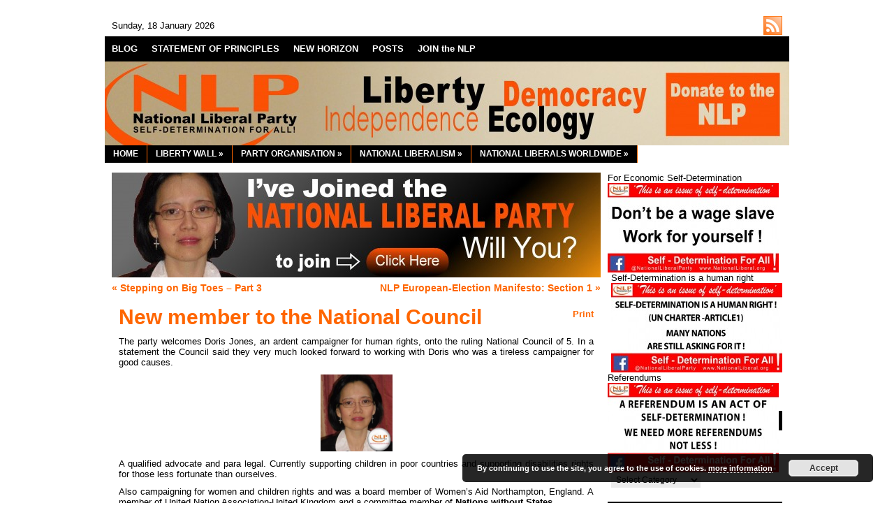

--- FILE ---
content_type: text/html; charset=UTF-8
request_url: http://nationalliberal.org/new-member-to-the-national-council
body_size: 60396
content:
<!DOCTYPE html PUBLIC "-//W3C//DTD XHTML 1.0 Transitional//EN" "http://www.w3.org/TR/xhtml1/DTD/xhtml1-transitional.dtd">
<html xmlns="http://www.w3.org/1999/xhtml" lang="en-US">
  <head>
    <!-- Meta -->
    <meta http-equiv="Content-Type" content="text/html; charset=UTF-8" />
    <meta name="Description" content="The National Liberal Party is a political party supporting the principle of National Liberalism." />
    <meta name="Keywords" content="New member to the National Council &raquo;  National Liberal Party | LIBERTY: INDEPENDENCE: DEMOCRACY: ECOLOGY" />
    <meta name="Distribution" content="Global" />
    <meta name="Author" content="Marcelo Mesquita - http://www.marcelomesquita.com" />
    <meta name="Resource-Type" content="Document" />
    
    <!-- Title -->
    <title>New member to the National Council &raquo;  National Liberal Party | LIBERTY: INDEPENDENCE: DEMOCRACY: ECOLOGY</title>
    
    <!-- Pingback -->
    <link href="http://nationalliberal.org/xmlrpc.php" rel="pingback" />
    
    <!-- Icon -->
    <link type="image/x-icon" href="http://nationalliberal.org/wp-content/themes/painter/img/icon/favicon.ico" rel="shortcut icon" />
    
    <!-- RSS -->
    <link type="application/rss+xml" href="http://nationalliberal.org/feed" title="feeds de National Liberal Party | LIBERTY: INDEPENDENCE: DEMOCRACY: ECOLOGY" rel="alternate" />
        
    <!-- CSS -->
    <link type="text/css" href="http://nationalliberal.org/wp-content/themes/painter/css/style.css" rel="stylesheet" media="screen" />
    <link type="text/css" href="http://nationalliberal.org/wp-content/themes/painter/css/print.css" rel="stylesheet" media="print" />
    
    <!-- JavaScript -->
                    


    <meta name='robots' content='max-image-preview:large' />
<script type="text/javascript">
window._wpemojiSettings = {"baseUrl":"https:\/\/s.w.org\/images\/core\/emoji\/14.0.0\/72x72\/","ext":".png","svgUrl":"https:\/\/s.w.org\/images\/core\/emoji\/14.0.0\/svg\/","svgExt":".svg","source":{"concatemoji":"http:\/\/nationalliberal.org\/wp-includes\/js\/wp-emoji-release.min.js?ver=6.1.9"}};
/*! This file is auto-generated */
!function(e,a,t){var n,r,o,i=a.createElement("canvas"),p=i.getContext&&i.getContext("2d");function s(e,t){var a=String.fromCharCode,e=(p.clearRect(0,0,i.width,i.height),p.fillText(a.apply(this,e),0,0),i.toDataURL());return p.clearRect(0,0,i.width,i.height),p.fillText(a.apply(this,t),0,0),e===i.toDataURL()}function c(e){var t=a.createElement("script");t.src=e,t.defer=t.type="text/javascript",a.getElementsByTagName("head")[0].appendChild(t)}for(o=Array("flag","emoji"),t.supports={everything:!0,everythingExceptFlag:!0},r=0;r<o.length;r++)t.supports[o[r]]=function(e){if(p&&p.fillText)switch(p.textBaseline="top",p.font="600 32px Arial",e){case"flag":return s([127987,65039,8205,9895,65039],[127987,65039,8203,9895,65039])?!1:!s([55356,56826,55356,56819],[55356,56826,8203,55356,56819])&&!s([55356,57332,56128,56423,56128,56418,56128,56421,56128,56430,56128,56423,56128,56447],[55356,57332,8203,56128,56423,8203,56128,56418,8203,56128,56421,8203,56128,56430,8203,56128,56423,8203,56128,56447]);case"emoji":return!s([129777,127995,8205,129778,127999],[129777,127995,8203,129778,127999])}return!1}(o[r]),t.supports.everything=t.supports.everything&&t.supports[o[r]],"flag"!==o[r]&&(t.supports.everythingExceptFlag=t.supports.everythingExceptFlag&&t.supports[o[r]]);t.supports.everythingExceptFlag=t.supports.everythingExceptFlag&&!t.supports.flag,t.DOMReady=!1,t.readyCallback=function(){t.DOMReady=!0},t.supports.everything||(n=function(){t.readyCallback()},a.addEventListener?(a.addEventListener("DOMContentLoaded",n,!1),e.addEventListener("load",n,!1)):(e.attachEvent("onload",n),a.attachEvent("onreadystatechange",function(){"complete"===a.readyState&&t.readyCallback()})),(e=t.source||{}).concatemoji?c(e.concatemoji):e.wpemoji&&e.twemoji&&(c(e.twemoji),c(e.wpemoji)))}(window,document,window._wpemojiSettings);
</script>
<style type="text/css">
img.wp-smiley,
img.emoji {
	display: inline !important;
	border: none !important;
	box-shadow: none !important;
	height: 1em !important;
	width: 1em !important;
	margin: 0 0.07em !important;
	vertical-align: -0.1em !important;
	background: none !important;
	padding: 0 !important;
}
</style>
	<link rel='stylesheet' id='wp-block-library-css' href='http://nationalliberal.org/wp-includes/css/dist/block-library/style.min.css?ver=6.1.9' type='text/css' media='all' />
<link rel='stylesheet' id='classic-theme-styles-css' href='http://nationalliberal.org/wp-includes/css/classic-themes.min.css?ver=1' type='text/css' media='all' />
<style id='global-styles-inline-css' type='text/css'>
body{--wp--preset--color--black: #000000;--wp--preset--color--cyan-bluish-gray: #abb8c3;--wp--preset--color--white: #ffffff;--wp--preset--color--pale-pink: #f78da7;--wp--preset--color--vivid-red: #cf2e2e;--wp--preset--color--luminous-vivid-orange: #ff6900;--wp--preset--color--luminous-vivid-amber: #fcb900;--wp--preset--color--light-green-cyan: #7bdcb5;--wp--preset--color--vivid-green-cyan: #00d084;--wp--preset--color--pale-cyan-blue: #8ed1fc;--wp--preset--color--vivid-cyan-blue: #0693e3;--wp--preset--color--vivid-purple: #9b51e0;--wp--preset--gradient--vivid-cyan-blue-to-vivid-purple: linear-gradient(135deg,rgba(6,147,227,1) 0%,rgb(155,81,224) 100%);--wp--preset--gradient--light-green-cyan-to-vivid-green-cyan: linear-gradient(135deg,rgb(122,220,180) 0%,rgb(0,208,130) 100%);--wp--preset--gradient--luminous-vivid-amber-to-luminous-vivid-orange: linear-gradient(135deg,rgba(252,185,0,1) 0%,rgba(255,105,0,1) 100%);--wp--preset--gradient--luminous-vivid-orange-to-vivid-red: linear-gradient(135deg,rgba(255,105,0,1) 0%,rgb(207,46,46) 100%);--wp--preset--gradient--very-light-gray-to-cyan-bluish-gray: linear-gradient(135deg,rgb(238,238,238) 0%,rgb(169,184,195) 100%);--wp--preset--gradient--cool-to-warm-spectrum: linear-gradient(135deg,rgb(74,234,220) 0%,rgb(151,120,209) 20%,rgb(207,42,186) 40%,rgb(238,44,130) 60%,rgb(251,105,98) 80%,rgb(254,248,76) 100%);--wp--preset--gradient--blush-light-purple: linear-gradient(135deg,rgb(255,206,236) 0%,rgb(152,150,240) 100%);--wp--preset--gradient--blush-bordeaux: linear-gradient(135deg,rgb(254,205,165) 0%,rgb(254,45,45) 50%,rgb(107,0,62) 100%);--wp--preset--gradient--luminous-dusk: linear-gradient(135deg,rgb(255,203,112) 0%,rgb(199,81,192) 50%,rgb(65,88,208) 100%);--wp--preset--gradient--pale-ocean: linear-gradient(135deg,rgb(255,245,203) 0%,rgb(182,227,212) 50%,rgb(51,167,181) 100%);--wp--preset--gradient--electric-grass: linear-gradient(135deg,rgb(202,248,128) 0%,rgb(113,206,126) 100%);--wp--preset--gradient--midnight: linear-gradient(135deg,rgb(2,3,129) 0%,rgb(40,116,252) 100%);--wp--preset--duotone--dark-grayscale: url('#wp-duotone-dark-grayscale');--wp--preset--duotone--grayscale: url('#wp-duotone-grayscale');--wp--preset--duotone--purple-yellow: url('#wp-duotone-purple-yellow');--wp--preset--duotone--blue-red: url('#wp-duotone-blue-red');--wp--preset--duotone--midnight: url('#wp-duotone-midnight');--wp--preset--duotone--magenta-yellow: url('#wp-duotone-magenta-yellow');--wp--preset--duotone--purple-green: url('#wp-duotone-purple-green');--wp--preset--duotone--blue-orange: url('#wp-duotone-blue-orange');--wp--preset--font-size--small: 13px;--wp--preset--font-size--medium: 20px;--wp--preset--font-size--large: 36px;--wp--preset--font-size--x-large: 42px;--wp--preset--spacing--20: 0.44rem;--wp--preset--spacing--30: 0.67rem;--wp--preset--spacing--40: 1rem;--wp--preset--spacing--50: 1.5rem;--wp--preset--spacing--60: 2.25rem;--wp--preset--spacing--70: 3.38rem;--wp--preset--spacing--80: 5.06rem;}:where(.is-layout-flex){gap: 0.5em;}body .is-layout-flow > .alignleft{float: left;margin-inline-start: 0;margin-inline-end: 2em;}body .is-layout-flow > .alignright{float: right;margin-inline-start: 2em;margin-inline-end: 0;}body .is-layout-flow > .aligncenter{margin-left: auto !important;margin-right: auto !important;}body .is-layout-constrained > .alignleft{float: left;margin-inline-start: 0;margin-inline-end: 2em;}body .is-layout-constrained > .alignright{float: right;margin-inline-start: 2em;margin-inline-end: 0;}body .is-layout-constrained > .aligncenter{margin-left: auto !important;margin-right: auto !important;}body .is-layout-constrained > :where(:not(.alignleft):not(.alignright):not(.alignfull)){max-width: var(--wp--style--global--content-size);margin-left: auto !important;margin-right: auto !important;}body .is-layout-constrained > .alignwide{max-width: var(--wp--style--global--wide-size);}body .is-layout-flex{display: flex;}body .is-layout-flex{flex-wrap: wrap;align-items: center;}body .is-layout-flex > *{margin: 0;}:where(.wp-block-columns.is-layout-flex){gap: 2em;}.has-black-color{color: var(--wp--preset--color--black) !important;}.has-cyan-bluish-gray-color{color: var(--wp--preset--color--cyan-bluish-gray) !important;}.has-white-color{color: var(--wp--preset--color--white) !important;}.has-pale-pink-color{color: var(--wp--preset--color--pale-pink) !important;}.has-vivid-red-color{color: var(--wp--preset--color--vivid-red) !important;}.has-luminous-vivid-orange-color{color: var(--wp--preset--color--luminous-vivid-orange) !important;}.has-luminous-vivid-amber-color{color: var(--wp--preset--color--luminous-vivid-amber) !important;}.has-light-green-cyan-color{color: var(--wp--preset--color--light-green-cyan) !important;}.has-vivid-green-cyan-color{color: var(--wp--preset--color--vivid-green-cyan) !important;}.has-pale-cyan-blue-color{color: var(--wp--preset--color--pale-cyan-blue) !important;}.has-vivid-cyan-blue-color{color: var(--wp--preset--color--vivid-cyan-blue) !important;}.has-vivid-purple-color{color: var(--wp--preset--color--vivid-purple) !important;}.has-black-background-color{background-color: var(--wp--preset--color--black) !important;}.has-cyan-bluish-gray-background-color{background-color: var(--wp--preset--color--cyan-bluish-gray) !important;}.has-white-background-color{background-color: var(--wp--preset--color--white) !important;}.has-pale-pink-background-color{background-color: var(--wp--preset--color--pale-pink) !important;}.has-vivid-red-background-color{background-color: var(--wp--preset--color--vivid-red) !important;}.has-luminous-vivid-orange-background-color{background-color: var(--wp--preset--color--luminous-vivid-orange) !important;}.has-luminous-vivid-amber-background-color{background-color: var(--wp--preset--color--luminous-vivid-amber) !important;}.has-light-green-cyan-background-color{background-color: var(--wp--preset--color--light-green-cyan) !important;}.has-vivid-green-cyan-background-color{background-color: var(--wp--preset--color--vivid-green-cyan) !important;}.has-pale-cyan-blue-background-color{background-color: var(--wp--preset--color--pale-cyan-blue) !important;}.has-vivid-cyan-blue-background-color{background-color: var(--wp--preset--color--vivid-cyan-blue) !important;}.has-vivid-purple-background-color{background-color: var(--wp--preset--color--vivid-purple) !important;}.has-black-border-color{border-color: var(--wp--preset--color--black) !important;}.has-cyan-bluish-gray-border-color{border-color: var(--wp--preset--color--cyan-bluish-gray) !important;}.has-white-border-color{border-color: var(--wp--preset--color--white) !important;}.has-pale-pink-border-color{border-color: var(--wp--preset--color--pale-pink) !important;}.has-vivid-red-border-color{border-color: var(--wp--preset--color--vivid-red) !important;}.has-luminous-vivid-orange-border-color{border-color: var(--wp--preset--color--luminous-vivid-orange) !important;}.has-luminous-vivid-amber-border-color{border-color: var(--wp--preset--color--luminous-vivid-amber) !important;}.has-light-green-cyan-border-color{border-color: var(--wp--preset--color--light-green-cyan) !important;}.has-vivid-green-cyan-border-color{border-color: var(--wp--preset--color--vivid-green-cyan) !important;}.has-pale-cyan-blue-border-color{border-color: var(--wp--preset--color--pale-cyan-blue) !important;}.has-vivid-cyan-blue-border-color{border-color: var(--wp--preset--color--vivid-cyan-blue) !important;}.has-vivid-purple-border-color{border-color: var(--wp--preset--color--vivid-purple) !important;}.has-vivid-cyan-blue-to-vivid-purple-gradient-background{background: var(--wp--preset--gradient--vivid-cyan-blue-to-vivid-purple) !important;}.has-light-green-cyan-to-vivid-green-cyan-gradient-background{background: var(--wp--preset--gradient--light-green-cyan-to-vivid-green-cyan) !important;}.has-luminous-vivid-amber-to-luminous-vivid-orange-gradient-background{background: var(--wp--preset--gradient--luminous-vivid-amber-to-luminous-vivid-orange) !important;}.has-luminous-vivid-orange-to-vivid-red-gradient-background{background: var(--wp--preset--gradient--luminous-vivid-orange-to-vivid-red) !important;}.has-very-light-gray-to-cyan-bluish-gray-gradient-background{background: var(--wp--preset--gradient--very-light-gray-to-cyan-bluish-gray) !important;}.has-cool-to-warm-spectrum-gradient-background{background: var(--wp--preset--gradient--cool-to-warm-spectrum) !important;}.has-blush-light-purple-gradient-background{background: var(--wp--preset--gradient--blush-light-purple) !important;}.has-blush-bordeaux-gradient-background{background: var(--wp--preset--gradient--blush-bordeaux) !important;}.has-luminous-dusk-gradient-background{background: var(--wp--preset--gradient--luminous-dusk) !important;}.has-pale-ocean-gradient-background{background: var(--wp--preset--gradient--pale-ocean) !important;}.has-electric-grass-gradient-background{background: var(--wp--preset--gradient--electric-grass) !important;}.has-midnight-gradient-background{background: var(--wp--preset--gradient--midnight) !important;}.has-small-font-size{font-size: var(--wp--preset--font-size--small) !important;}.has-medium-font-size{font-size: var(--wp--preset--font-size--medium) !important;}.has-large-font-size{font-size: var(--wp--preset--font-size--large) !important;}.has-x-large-font-size{font-size: var(--wp--preset--font-size--x-large) !important;}
.wp-block-navigation a:where(:not(.wp-element-button)){color: inherit;}
:where(.wp-block-columns.is-layout-flex){gap: 2em;}
.wp-block-pullquote{font-size: 1.5em;line-height: 1.6;}
</style>
<link rel='stylesheet' id='sociable3-css' href='http://nationalliberal.org/wp-content/plugins/sociable-30/sociable.css?ver=5.10' type='text/css' media='all' />
<script type='text/javascript' src='http://nationalliberal.org/wp-content/plugins/si-contact-form/captcha-secureimage/ctf_captcha.js?ver=6.1.9' id='si_contact_form-js'></script>
<script type='text/javascript' src='http://nationalliberal.org/wp-includes/js/jquery/jquery.min.js?ver=3.6.1' id='jquery-core-js'></script>
<script type='text/javascript' src='http://nationalliberal.org/wp-includes/js/jquery/jquery-migrate.min.js?ver=3.3.2' id='jquery-migrate-js'></script>
<script type='text/javascript' src='http://nationalliberal.org/wp-content/themes/painter/js/jquery.cycle-2.3.pack.js?ver=2.3' id='cycle-js'></script>
<script type='text/javascript' src='http://nationalliberal.org/wp-content/themes/painter/js/backtotop.js?ver=6.1.9' id='backtotop-js'></script>
<script type='text/javascript' src='http://nationalliberal.org/wp-content/themes/painter/js/script.js?ver=6.1.9' id='painter-js'></script>
<script type='text/javascript' src='http://nationalliberal.org/wp-content/plugins/jquery-drop-down-menu-plugin/noConflict.js?ver=6.1.9' id='down-menu-plugin-js'></script>
<script type='text/javascript' src='http://nationalliberal.org/wp-content/plugins/sociable-30/addtofavorites.js?ver=6.1.9' id='sociable3-addtofavorites-js'></script>
<link rel="https://api.w.org/" href="http://nationalliberal.org/wp-json/" /><link rel="alternate" type="application/json" href="http://nationalliberal.org/wp-json/wp/v2/posts/7034" /><link rel="EditURI" type="application/rsd+xml" title="RSD" href="http://nationalliberal.org/xmlrpc.php?rsd" />
<link rel="wlwmanifest" type="application/wlwmanifest+xml" href="http://nationalliberal.org/wp-includes/wlwmanifest.xml" />
<meta name="generator" content="WordPress 6.1.9" />
<link rel="canonical" href="http://nationalliberal.org/new-member-to-the-national-council" />
<link rel='shortlink' href='http://nationalliberal.org/?p=7034' />
<link rel="alternate" type="application/json+oembed" href="http://nationalliberal.org/wp-json/oembed/1.0/embed?url=http%3A%2F%2Fnationalliberal.org%2Fnew-member-to-the-national-council" />
<link rel="alternate" type="text/xml+oembed" href="http://nationalliberal.org/wp-json/oembed/1.0/embed?url=http%3A%2F%2Fnationalliberal.org%2Fnew-member-to-the-national-council&#038;format=xml" />
<link rel="stylesheet" href="http://nationalliberal.org/wp-content/plugins/jquery-drop-down-menu-plugin/menu_style.css" type="text/css" /><script> 	

	  noCon(document).ready(function(){
		 noCon("#dropmenu ul").css({display: "none"}); 
				 // For 1 Level
	     noCon("#dropmenu li:has(ul) a").append("<span>&nbsp;&raquo;</span>"); 
	     noCon("#dropmenu li ul a span").text("");
	   // For 2 Level
	     noCon("#dropmenu li ul li:has(ul) a").append("<span>&nbsp;&raquo;</span>"); 
         noCon("#dropmenu li ul li ul a span").text(""); 
	   // For 3 Level
	     noCon("#dropmenu li ul li ul li:has(ul) a").append("<span>&nbsp;&raquo;</span>"); 
	     noCon("#dropmenu li ul li ul li ul li a span").text("");
	  
	  // For 4 Level
	    noCon("#dropmenu li ul li ul li ul li:has(ul) a").append("<span>&nbsp;&raquo;</span>"); 
	    noCon("#dropmenu li ul li ul li ul li ul li a span").text("");
		
	  // For 5 Level
	     noCon("#dropmenu li ul li ul li ul li ul li:has(ul) a").append("<span>&nbsp;&raquo;</span>"); 
	     noCon("#dropmenu li ul li ul li ul li ul li ul li a span").text("");
	  
	     // For 6 Level    
	     noCon("#dropmenu li ul li ul li ul li ul li ul li:has(ul) a").append("<span>&nbsp;&raquo;</span>"); 
	     noCon("#dropmenu li ul li ul li ul li ul li ul li ul li a span").text("");
		 noCon("#dropmenu li").hover(function(){
		noCon(this).find("ul:first").fadeIn("100");
		},
		function(){
		noCon(this).find("ul:first").fadeOut("100");
		});
	 });
		</script>
<style type="text/css" media="screen">/* The Recent Posts Container. */
div.srp-widget-container {
	display : table;
	clear   : both;
}

/* The Widget Title. */
div.srp-widget-container h3.widget-title{
	display       : table-caption;
	margin-bottom : 10px;
}

/* Single post entry box. */
div.srp-widget-singlepost {
	padding       : 0px 0px 10px 0px;
	margin        : 0px 0px 10px 0px;
	border-bottom : 1px solid #CCCCCC;
}

/* The thumbnail box. */
div.srp-thumbnail-box {
	display        : table-cell;
	vertical-align : top;
	padding-right  : 10px;
}

/* The content stuff box. */
div.srp-content-box {
	display        : table-cell;
	vertical-align : top;
}

/* The excerpt. */
p.srp-widget-excerpt {
	margin: 0px;
}

/* Single post title. */
h4.srp-widget-title {}

/* Single post title link. */
a.srp-widget-title-link {}

/* Thumbnail link. */
a.srp-widget-thmblink {}

/* Thumbnail image. */
img.srp-widget-thmb {}

/* The post date box. */
span.srp-widget-date {}

/* Stringbreak link. */
a.srp-widget-stringbreak-link {}

/* Stringbreak link image. */
a.srp-widget-stringbreak-link-image {}

/* Stringbreak. */
span.srp-widget-stringbreak {}
</style><!--[if IE 7]><link rel='stylesheet' id='css-ie-fix' href='http://nationalliberal.org/wp-content/plugins/special-recent-posts/css/css-ie-fix.css' type='text/css' media='all' /> <![endif]-->	
<style type="text/css" media="screen">
	#rotator {
		position: relative;
		width: 250px;
		height: 250px;
		margin: 0; padding: 0;
		overflow: hidden;
	}
</style>
	
	
<style type="text/css" media="screen">
	#slider {
		position: relative;
		width: 700px;
		height: 150px;
		margin: 0; padding: 0;
		overflow: hidden;
	}
</style>
	
      <style type="text/css" media="screen">
        #container
        {
          border-color:white;
          background-color:white;
        }

        #dater
        {
          color:black;
          background-color:white;
        }
        
        #dater a
        {
          color:#eff7ff;
        }

        #header
        {
          background-color:#ffffff;
        }

        #header .blog-title, #header .blog-title a
        {
          color:#ffffff;
        }

        #header .blog-description, #header .blog-description a
        {
          color:#d1ebfa;
        }

        #menu
        {
          background-color:black;
        }

        #menu li, #menu li a
        {
          color:#ffffff;
          border-color:black;
          background-color:black;
        }

        #menu li a:hover
        {
          color:#FF7F00;
          background-color:black;
        }

        #menu li li, #menu li li a
        {
          color:#ffffff;
          border-color:#ffffff;
          background-color:#FF6600;
        }

        #menu li li a:hover
        {
          color:#e0e9fc;
          background-color:#27537e;
        }

        #breadcrumb
        {
          color:#416991;
        }

        #breadcrumb a
        {
          color:#FF6600;
        }

        .content-title, .content-title a
        {
          color:#FF6600 !important;
          background-color:black;
        }

        #highlight, .post, .comment, .pingback, .comment-form
        {
          color:black;
          border-color:#ffffff;
          background-color:#ffffff;
        }
        
        #highlight.odd, .post.odd, .comment.odd, .pingback.odd
        {
          background-color:#ffffff;
        }
        
        #highlight a, .post a, .comment a, .pingback a, .comment-form a
        {
          color:#3f6e9d;
        }

        #highlight input, #highlight select, #highlight textarea, .post input, .post select, .post textarea, .comment input, .comment select, .comment textarea, .comment-form input, .comment-form select, .comment-form textarea
        {
          color:#4e8cb1;
          border-color:#f2f2f2;
          background-color:#ffffff        }

        #highlight button, .post button, .comment button, .comment-form button
        {
          color:#416991;
          border-color:#f2f2f2;
          background-color:#ffffff        }

        #highlight-pager a
        {
          background:#FF6600 !important;
        }

        #highlight-pager a.activeSlide
        {
          background-color:#cedff8 !important;
        }

        .post-title, .post-title a
        {
          color:#ff6600;
        }

        .post-info, .post-info a, .options, .options a, .comment-rss, .comment-rss a
        {
          color:#ff6600;
        }

        .entry hr
        {
          border-color:#ff6600;
        }

        .entry .wp-caption, .entry blockquote, .entry code, .entry pre
        {
          color:black;
          border-color:#ff6600;
          background-color:#D1D1D1;
        }

        .navigation a
        {
          color:#ff6600;
        }

        #sidebar .widget
        {
          color:black;
          border-color:#FF7F24 !important;
          background-color:white;
        }

        #sidebar .widget .odd
        {
          background-color:#EBEBEB;
        }

        #sidebar .widget a
        {
          color:#333333 !important;
          border-color:#FF7F24 !important;
        }

        #sidebar .widget li
        {
          border-color:#FF7F24 !important;
          background-color:white;
        }

        #sidebar .widget input, #sidebar .widget select, #sidebar .widget textarea
        {
          color:black !important;
          border-color:#EBEBEB !important;
          background-color:#EBEBEB !important;
        }

        #sidebar .widget button
        {
          color:#114973 !important;
          border-color:black !important;
          background-color:#EBEBEB !important;
        }

        #sidebar .widget-title, #sidebar .widget-title a
        {
          color:#FF6600 !important;
          background-color:black !important;
        }

        #footer
        {
          color:#b3ceea;
          background-color:white;
        }

        #footer a
        {
          color:#ffffff;
        }
      </style>
        <style type="text/css" media="screen">
      #header
      {
        background: url(http://nationalliberal.org/wp-content/uploads/2021/08/cropped-Newbanner5.jpg) no-repeat;
      }
      
              #header .blog-title
        {
          margin:0px;
          padding:0px;
        }
        
        #header .blog-title a
        {
          width:490px;
          height:120px;
          display:block;
          text-indent:-5000px;
        }
        
        #header .blog-description
        {
          display:none;
        }
          </style>
  

  </head>


  <body>
    
    <!-- Container -->
    <div id="container">
      
      <!-- Dater -->
      <div id="dater">
        
        <!-- RSS -->
        <div class="rss"><a href="http://nationalliberal.org/feed" title="RSS">http://nationalliberal.org/feed</a></div>
        
        <!-- Date -->
        <p>Sunday, 18  January  2026</p>
      </div>


      <!-- Menu -->
      <div id="menu">
        <ul>
          <li class="page_item page-item-8317 current_page_parent"><a href="http://nationalliberal.org/blog">BLOG</a></li>
<li class="page_item page-item-10"><a href="http://nationalliberal.org/statement-of-principles">STATEMENT OF PRINCIPLES</a></li>
<li class="page_item page-item-3453"><a href="http://nationalliberal.org/new-horizon">NEW HORIZON</a></li>
<li class="page_item page-item-922"><a href="http://nationalliberal.org/archives">POSTS</a></li>
<li class="page_item page-item-727"><a href="http://nationalliberal.org/join-nlp">JOIN the NLP</a></li>
        </ul>
      </div>
      

      <!-- Header -->
      <div id="header" onclick="location.href='http://nationalliberal.org/the-party-organisation/donate';" style="cursor: pointer;"></div>
   
    
<ul  id="dropmenu"><li ><a href="http://nationalliberal.org/" title="HOME">HOME</a></li><li class="page_item page-item-3990 page_item_has_children"><a href="http://nationalliberal.org/liberty-wall-3">LIBERTY WALL</a>
<ul class='children'>
	<li class="page_item page-item-4170"><a href="http://nationalliberal.org/liberty-wall-3/st-georges-committee">St George&#8217;s Committee</a></li>
	<li class="page_item page-item-4002"><a href="http://nationalliberal.org/liberty-wall-3/nations-without-states">Nations without States</a></li>
	<li class="page_item page-item-4049"><a href="http://nationalliberal.org/liberty-wall-3/english-green">English Green</a></li>
	<li class="page_item page-item-4240"><a href="http://nationalliberal.org/liberty-wall-3/national-liberal-trade-unionist">National Liberal Trade Unionist</a></li>
	<li class="page_item page-item-4265"><a href="http://nationalliberal.org/liberty-wall-3/fourth-world-review">Fourth World Review</a></li>
	<li class="page_item page-item-5564"><a href="http://nationalliberal.org/liberty-wall-3/total-democracy">Total Democracy</a></li>
	<li class="page_item page-item-8528"><a href="http://nationalliberal.org/liberty-wall-3/free-speech-how-do-we-protect-it">Free Speech: How Do We Protect It?</a></li>
	<li class="page_item page-item-11125"><a href="http://nationalliberal.org/liberty-wall-3/liberal-future">Liberal Future</a></li>
</ul>
</li>
<li class="page_item page-item-13 page_item_has_children"><a href="http://nationalliberal.org/the-party-organisation">PARTY ORGANISATION</a>
<ul class='children'>
	<li class="page_item page-item-6739"><a href="http://nationalliberal.org/the-party-organisation/national-council">National Council</a></li>
	<li class="page_item page-item-6909 page_item_has_children"><a href="http://nationalliberal.org/the-party-organisation/campaigns">Campaigns</a>
	<ul class='children'>
		<li class="page_item page-item-11954"><a href="http://nationalliberal.org/the-party-organisation/campaigns/urge-india-and-un-to-send-un-peacekeepers-to-kashmir-and-carry-out-a-plebiscite">Urge India and UN to send UN Peacekeepers to Kashmir and carry out a plebiscite</a></li>
		<li class="page_item page-item-12999"><a href="http://nationalliberal.org/the-party-organisation/campaigns/gla2021">Vote NLP 2021</a></li>
		<li class="page_item page-item-6911"><a href="http://nationalliberal.org/the-party-organisation/campaigns/european-election-2014">European Election 2014</a></li>
	</ul>
</li>
	<li class="page_item page-item-14"><a href="http://nationalliberal.org/the-party-organisation/who-are-the-national-liberals">WHO ARE THE NATIONAL LIBERALS?</a></li>
	<li class="page_item page-item-725"><a href="http://nationalliberal.org/the-party-organisation/wills-and-bequests">WILLS &#038; BEQUESTS</a></li>
	<li class="page_item page-item-6394"><a href="http://nationalliberal.org/the-party-organisation/policy-brief">POLICY BRIEF</a></li>
	<li class="page_item page-item-10481"><a href="http://nationalliberal.org/the-party-organisation/privacy-policy">Privacy Policy</a></li>
	<li class="page_item page-item-80"><a href="http://nationalliberal.org/the-party-organisation/goals">GOALS</a></li>
	<li class="page_item page-item-902"><a href="http://nationalliberal.org/the-party-organisation/resources">RESOURCES</a></li>
	<li class="page_item page-item-5"><a href="http://nationalliberal.org/the-party-organisation/elections-historical">ELECTIONS HISTORICAL</a></li>
	<li class="page_item page-item-15"><a href="http://nationalliberal.org/the-party-organisation/articles">RECOMMENDED READING</a></li>
	<li class="page_item page-item-16"><a href="http://nationalliberal.org/the-party-organisation/contact-us">CONTACT US</a></li>
	<li class="page_item page-item-2183"><a href="http://nationalliberal.org/the-party-organisation/donate">DONATE</a></li>
	<li class="page_item page-item-2287 page_item_has_children"><a href="http://nationalliberal.org/the-party-organisation/old-campaigns">Old Campaigns</a>
	<ul class='children'>
		<li class="page_item page-item-1959 page_item_has_children"><a href="http://nationalliberal.org/the-party-organisation/old-campaigns/av-campaign">AV CAMPAIGN</a>
		<ul class='children'>
			<li class="page_item page-item-1964"><a href="http://nationalliberal.org/the-party-organisation/old-campaigns/av-campaign/referendum-news">Referendum News</a></li>
			<li class="page_item page-item-1969"><a href="http://nationalliberal.org/the-party-organisation/old-campaigns/av-campaign/campaign-news">Campaign News</a></li>
		</ul>
</li>
	</ul>
</li>
	<li class="page_item page-item-8307"><a href="http://nationalliberal.org/">SELF-DETERMINATION FOR ALL</a></li>
</ul>
</li>
<li class="page_item page-item-7 page_item_has_children"><a href="http://nationalliberal.org/national-liberalism">NATIONAL LIBERALISM</a>
<ul class='children'>
	<li class="page_item page-item-1463"><a href="http://nationalliberal.org/national-liberalism/head-heart">Head &#038; Heart</a></li>
	<li class="page_item page-item-79 page_item_has_children"><a href="http://nationalliberal.org/national-liberalism/history">HISTORY</a>
	<ul class='children'>
		<li class="page_item page-item-862"><a href="http://nationalliberal.org/national-liberalism/history/historical-figures">Historical Figures</a></li>
	</ul>
</li>
	<li class="page_item page-item-9"><a href="http://nationalliberal.org/national-liberalism/nationalism-vs-liberalism">NATIONALISM VS LIBERALISM?</a></li>
	<li class="page_item page-item-11"><a href="http://nationalliberal.org/national-liberalism/the-three-pillars-of-national-liberalism">THE THREE PILLARS OF NATIONAL LIBERALISM</a></li>
	<li class="page_item page-item-8"><a href="http://nationalliberal.org/national-liberalism/national-liberals-vs-liberal-democrats">NATIONAL LIBERALS VS LIBERAL DEMOCRATS</a></li>
</ul>
</li>
<li class="page_item page-item-1352 page_item_has_children"><a href="http://nationalliberal.org/national-liberals-worldwide">NATIONAL LIBERALS WORLDWIDE</a>
<ul class='children'>
	<li class="page_item page-item-5794"><a href="http://nationalliberal.org/national-liberals-worldwide/nlp-overseas">NLP Overseas</a></li>
	<li class="page_item page-item-1431"><a href="http://nationalliberal.org/national-liberals-worldwide/nl-associationsparties">NL Associations/Parties</a></li>
	<li class="page_item page-item-1437 page_item_has_children"><a href="http://nationalliberal.org/national-liberals-worldwide/country-reportturkey">Country Report/Turkey</a>
	<ul class='children'>
		<li class="page_item page-item-2486"><a href="http://nationalliberal.org/national-liberals-worldwide/country-reportturkey/national-liberals-in-turkish-parliamentary-election">National Liberals in Turkish parliamentary election</a></li>
	</ul>
</li>
	<li class="page_item page-item-2220"><a href="http://nationalliberal.org/national-liberals-worldwide/country-reportrussia">Country Report/Russia</a></li>
	<li class="page_item page-item-2579"><a href="http://nationalliberal.org/national-liberals-worldwide/country-reportlebanon">Country Report/Lebanon</a></li>
</ul>
</li>
</ul>  
      <!-- BreadCrumb -->
      
<!-- Sidebar -->
<div id="sidebar">




  <div id="widget_text" class="widget text-30">			<div class="textwidget">For Economic Self-Determination
<a href="http://nationalliberal.org/for-economic-self-determination"><img class="alignleft size-full wp-image-2200" title="Wage Slave" src="http://nationalliberal.org/wp-content/uploads/2019/10/PHOTO-2019-10-11-13-00-19-e1571772378240.jpg"/>
<br /></a></div>
		</div><div id="widget_text" class="widget text-31">			<div class="textwidget"><p>
Self-Determination is a human right<br />
<a href="http://nationalliberal.org/self-determination-is-a-human-right"><img class="alignleft size-full wp-image-2200" title="Self-Determination is a human right" src="http://nationalliberal.org/wp-content/uploads/2019/10/PHOTO-2019-10-12-21-06-012-e1571772952821.jpg"/></a></p>
</div>
		</div><div id="widget_text" class="widget text-32">			<div class="textwidget"><br />
Referendums
<a href="http://nationalliberal.org/the-national-liberal-party-supports-direct-democracy-–-government-by-referendum-now"><img class="alignleft size-full wp-image-2200" title="Referendums" src="http://nationalliberal.org/wp-content/uploads/2019/10/PHOTO-2019-10-11-13-38-42-e1571773837881.jpg"/>
<br /></a></div>
		</div><div id="widget_text" class="widget text-6">			<div class="textwidget"><p>
<script src="http://connect.facebook.net/en_US/all.js#xfbml=1"></script><fb:like-box href="http://www.facebook.com/group.php?gid=25711937752#!/pages/National-Liberal-Party/160937907279184" width="245" data-height="185" connections="4" stream="false" header="false"></fb:like-box></p>
</div>
		</div><div id="widget_categories" class="widget categories-6"><h2 class="widget-title">Categories</h2><form action="http://nationalliberal.org" method="get"><label class="screen-reader-text" for="cat">Categories</label><select  name='cat' id='cat' class='postform'>
	<option value='-1'>Select Category</option>
	<option class="level-0" value="3">Articles</option>
	<option class="level-0" value="4">Events</option>
	<option class="level-0" value="63">International News</option>
	<option class="level-0" value="223">Liberty Wall</option>
	<option class="level-0" value="58">NEWS CLIPS</option>
	<option class="level-0" value="202">Party News</option>
	<option class="level-0" value="7">Press Statements</option>
	<option class="level-0" value="60">PUBLICATIONS</option>
	<option class="level-0" value="6">UK News</option>
</select>
</form>
<script type="text/javascript">
/* <![CDATA[ */
(function() {
	var dropdown = document.getElementById( "cat" );
	function onCatChange() {
		if ( dropdown.options[ dropdown.selectedIndex ].value > 0 ) {
			dropdown.parentNode.submit();
		}
	}
	dropdown.onchange = onCatChange;
})();
/* ]]> */
</script>

			</div><div id="Special Recent Posts" class="widget wdg_specialrecentposts-3"><h2 class="widget-title">Recent Blog Posts</h2><div id="srp1.9" class="srp-widget-container"><div class="srp-widget-singlepost"><div class="srp-thumbnail-box"><a class="srp-widget-thmblink" href="http://nationalliberal.org/who-was-jose-maria-arizmendiarrie" title="Who Was José María Arizmendiarrie?" ><img alt="Who Was José María Arizmendiarrie?" class="srp-widget-thmb" src="http://nationalliberal.org/wp-content/plugins/special-recent-posts/lib/phpimage.php?width=30&height=30&rotation=no&file=L2hvbWUvbmF0aW9uYWwvcHVibGljX2h0bWwvd3AtY29udGVudC91cGxvYWRzLzIwMjYvMDEvSm9zZS5wbmc=" /></a></div><div class="srp-content-box"><h4 class="srp-widget-title"><a class="srp-widget-title-link" href="http://nationalliberal.org/who-was-jose-maria-arizmendiarrie" title="Who Was José María Arizmendiarrie?">Who Was José María Arizmendiarrie?</a></h4><span class="srp-widget-date">December 6</span><p class="srp-widget-excerpt">.




EARLY LAST MONTH we featured a brief article called Worker Co-Operatives &amp; The Mondr<a class="srp-widget-stringbreak-link" href="http://nationalliberal.org/who-was-jose-maria-arizmendiarrie" title="Who Was José María Arizmendiarrie?" >[...]</a></p></div></div><div class="srp-widget-singlepost"><div class="srp-thumbnail-box"><a class="srp-widget-thmblink" href="http://nationalliberal.org/the-real-problem-which-blights-our-prison-punishment-system" title="The Real Problem Which Blights Our Prison &#038; Punishment System" ><img alt="The Real Problem Which Blights Our Prison &#038; Punishment System" class="srp-widget-thmb" src="http://nationalliberal.org/wp-content/plugins/special-recent-posts/lib/phpimage.php?width=30&height=30&rotation=no&file=L2hvbWUvbmF0aW9uYWwvcHVibGljX2h0bWwvd3AtY29udGVudC91cGxvYWRzLzIwMjUvMTIvU2NyZWVuc2hvdC0yMDI1LTEyLTAxLWF0LTE1LjU4LjU0LnBuZw==" /></a></div><div class="srp-content-box"><h4 class="srp-widget-title"><a class="srp-widget-title-link" href="http://nationalliberal.org/the-real-problem-which-blights-our-prison-punishment-system" title="The Real Problem Which Blights Our Prison &#038; Punishment System">The Real Problem Which Blights Our Prison & Punishment System</a></h4><span class="srp-widget-date">November 26</span><p class="srp-widget-excerpt">
THERE’S AN old saying that goes something along the lines of ‘before we conform, or condemn, <a class="srp-widget-stringbreak-link" href="http://nationalliberal.org/the-real-problem-which-blights-our-prison-punishment-system" title="The Real Problem Which Blights Our Prison &#038; Punishment System" >[...]</a></p></div></div><div class="srp-widget-singlepost"><div class="srp-thumbnail-box"><a class="srp-widget-thmblink" href="http://nationalliberal.org/worker-co-operatives-the-mondragon-corporation" title="Worker Co-Operatives &#038; The Mondragón Corporation" ><img alt="Worker Co-Operatives &#038; The Mondragón Corporation" class="srp-widget-thmb" src="http://nationalliberal.org/wp-content/plugins/special-recent-posts/lib/phpimage.php?width=30&height=30&rotation=no&file=L2hvbWUvbmF0aW9uYWwvcHVibGljX2h0bWwvd3AtY29udGVudC91cGxvYWRzLzIwMjUvMTEvU2NyZWVuc2hvdC0yMDI1LTExLTE0LWF0LTIwLjEzLjQ4LnBuZw==" /></a></div><div class="srp-content-box"><h4 class="srp-widget-title"><a class="srp-widget-title-link" href="http://nationalliberal.org/worker-co-operatives-the-mondragon-corporation" title="Worker Co-Operatives &#038; The Mondragón Corporation">Worker Co-Operatives & The Mondragón Corporation</a></h4><span class="srp-widget-date">November 6</span><p class="srp-widget-excerpt">.


.
REGULAR READERS will know that the National Liberal Party is inspired by &amp; interested <a class="srp-widget-stringbreak-link" href="http://nationalliberal.org/worker-co-operatives-the-mondragon-corporation" title="Worker Co-Operatives &#038; The Mondragón Corporation" >[...]</a></p></div></div><div class="srp-widget-singlepost"><div class="srp-thumbnail-box"><a class="srp-widget-thmblink" href="http://nationalliberal.org/soldier-f-michael-quinn-and-tony-blairs-amnesty-for-the-ira" title="Soldier “F”, Michael Quinn and Tony Blair’s Amnesty for the IRA" ><img alt="Soldier “F”, Michael Quinn and Tony Blair’s Amnesty for the IRA" class="srp-widget-thmb" src="http://nationalliberal.org/wp-content/plugins/special-recent-posts/lib/phpimage.php?width=30&height=30&rotation=no&file=L2hvbWUvbmF0aW9uYWwvcHVibGljX2h0bWwvd3AtY29udGVudC91cGxvYWRzLzIwMjUvMTEvU2NyZWVuc2hvdC0yMDI1LTExLTAyLWF0LTEzLjIwLjE4LnBuZw==" /></a></div><div class="srp-content-box"><h4 class="srp-widget-title"><a class="srp-widget-title-link" href="http://nationalliberal.org/soldier-f-michael-quinn-and-tony-blairs-amnesty-for-the-ira" title="Soldier “F”, Michael Quinn and Tony Blair’s Amnesty for the IRA">Soldier “F”, Michael Quinn and Tony Blair’s Amnesty for the IRA</a></h4><span class="srp-widget-date">October 24</span><p class="srp-widget-excerpt">.

YESTERDAY a paratrooper known as Soldier ‘F’ was found not guilty of committing two murder<a class="srp-widget-stringbreak-link" href="http://nationalliberal.org/soldier-f-michael-quinn-and-tony-blairs-amnesty-for-the-ira" title="Soldier “F”, Michael Quinn and Tony Blair’s Amnesty for the IRA" >[...]</a></p></div></div><div class="srp-widget-singlepost"><div class="srp-thumbnail-box"><a class="srp-widget-thmblink" href="http://nationalliberal.org/support-for-digital-ids-has-collapsed-in-the-uk" title="Support For Digital IDs Has Collapsed In The UK" ><img alt="Support For Digital IDs Has Collapsed In The UK" class="srp-widget-thmb" src="http://nationalliberal.org/wp-content/plugins/special-recent-posts/lib/phpimage.php?width=30&height=30&rotation=no&file=L2hvbWUvbmF0aW9uYWwvcHVibGljX2h0bWwvd3AtY29udGVudC91cGxvYWRzLzIwMjUvMTAvSUQxLnBuZw==" /></a></div><div class="srp-content-box"><h4 class="srp-widget-title"><a class="srp-widget-title-link" href="http://nationalliberal.org/support-for-digital-ids-has-collapsed-in-the-uk" title="Support For Digital IDs Has Collapsed In The UK">Support For Digital IDs Has Collapsed In The UK</a></h4><span class="srp-widget-date">October 5</span><p class="srp-widget-excerpt">.
JUST OVER a week ago, Sir Keir Starmer announced that he was introducing a UK-wide digital ID sch<a class="srp-widget-stringbreak-link" href="http://nationalliberal.org/support-for-digital-ids-has-collapsed-in-the-uk" title="Support For Digital IDs Has Collapsed In The UK" >[...]</a></p></div></div></div></div><div id="widget_text" class="widget text-33">			<div class="textwidget"><a class="twitter-timeline" data-width="450" data-height="800" data-theme="dark" data-link-color="#E95F28" href="https://twitter.com/NationalLibera4">Tweets by NationalLibera4</a> <script async src="//platform.twitter.com/widgets.js" charset="utf-8"></script></div>
		</div>
<script src="http://widgets.twimg.com/j/2/widget.js"></script>
<script>
new TWTR.Widget({
  version: 2,
  type: 'profile',
  rpp: 4,
  interval: 30000,
  width: 250,
  height: 250,
  theme: {
    shell: {
      background: '#522e0f',
      color: '#ffffff'
    },
    tweets: {
      background: '#1f1711',
      color: '#ffffff',
      links: '#eb6207'
    }
  },
  features: {
    scrollbar: false,
    loop: false,
    live: false,
    behavior: 'all'
  }
}).render().setUser('national_libera').start();
</script>

</div>









<!-- Content -->
<div id="content">

<div id="slider">
<a href="http://nationalliberal.org/join-nlp"><img src="http://nationalliberal.org/wp-content/uploads/2015/03/joindoris-resized.jpg" width="700" height="150" class="20150323190109" alt="" /></a>
<a href="https://www.facebook.com/groups/52739504313/"><img src="http://nationalliberal.org/wp-content/uploads/2015/03/NalLIbFacebook-resized.jpg" width="700" height="150" class="20150323190123" alt="" /></a>
<a href="http://nationalliberal.org/the-party-organisation/donate"><img src="http://nationalliberal.org/wp-content/uploads/2015/03/join3-resized.jpg" width="700" height="150" class="20150323190222" alt="" /></a>
<a href="http://www.amazon.co.uk/gp/product/1780353936/ref=olp_product_details?ie=UTF8&#038;me=&#038;seller=#_"><img src="http://nationalliberal.org/wp-content/uploads/2015/04/poeticaffusion-resized.jpg" width="700" height="150" class="20150403171933" alt="" /></a>
<img src="http://nationalliberal.org/wp-content/uploads/2015/04/advert2-resized.jpg" width="700" height="150" class="20150403181832" alt="" />
<a href="http://nationalliberal.org/wp-content/uploads/2015/04/GEManifesto.pdf"><img src="http://nationalliberal.org/wp-content/uploads/2015/05/manifesto2015-resized.jpg" width="700" height="150" class="20150514175152" alt="" /></a>
<a href="http://nationalliberal.org/wp-content/uploads/2017/09/4NewHorizon.pdf"><img src="http://nationalliberal.org/wp-content/uploads/2017/09/NH4ad.jpg" width="700" height="150" class="20170924164709" alt="" /></a>
<a href="http://nationalliberal.org/wp-content/uploads/2015/03/The-British-Census-and-Ethnic-Communities.pdf"><img src="http://nationalliberal.org/wp-content/uploads/2017/09/censusweb-resized.jpg" width="700" height="150" class="20170924165437" alt="" /></a>
<a href="http://nationalliberal.org/manifesto-for-the-greater-london-assembly-election-2021"><img src="http://nationalliberal.org/wp-content/uploads/2021/08/2021election-resized.jpg" width="700" height="150" class="20210829093017" alt="" /></a>
</div>


  
  <!-- Vertical Navigation -->
      <div class="navigation">
      <div class="alignleft"><a href="http://nationalliberal.org/stepping-on-big-toes-%e2%80%93-part-3" rel="prev">&laquo; Stepping on Big Toes – Part 3</a></div>
      <div class="alignright"><a href="http://nationalliberal.org/nlp-european-election-manifesto-section-1" rel="next">NLP European-Election Manifesto: Section 1 &raquo;</a></div>
    </div>
  


  
  <!-- Posts -->
            <div class="post">
        <div class="options">
                    <span class="post-print"><a href="javascript:print()" title="Print">Print</a></span>
        </div>
        <h6 class="post-title">New member to the National Council</h6>
        <div class="info">
                  </div>
        <div class="entry"><p><span>The party welcomes Doris Jones, an ardent campaigner for human rights, onto the ruling National Council of 5. In a statement the Council said they very much looked forward to working with Doris who was a tireless campaigner for good causes.</span></p>
<p><img decoding="async" class="aligncenter size-medium wp-image-7035" title="DJones" src="http://nationalliberal.org/wp-content/uploads/2014/05/MYPROFILE-NOW-042014-281x300.jpg" alt="" width="103" height="110" srcset="http://nationalliberal.org/wp-content/uploads/2014/05/MYPROFILE-NOW-042014-281x300.jpg 281w, http://nationalliberal.org/wp-content/uploads/2014/05/MYPROFILE-NOW-042014.jpg 482w" sizes="(max-width: 103px) 100vw, 103px" /></p>
<p style="text-align: justify;">A qualified advocate and para legal. Currently supporting children in poor countries and supporting disabilities rights for those less fortunate than ourselves.</p>
<p>Also campaigning for women and children rights and was a board member of Women’s Aid Northampton, England. A member of United Nation Association-United Kingdom and a committee member of <strong>Nations without States</strong>.</p>
<p>Has a strong belief on Self Determination for all oppressed Nations. Very much supports equality and freedom for everyone regardless of skin colour, gender, race and religions. Doris says <em>“One of dreams is that no-one should be mentally or physically tortured due to differences of faith. Let all peoples live in freedom with responsibilities”.</em></p>
<div class='sociable'><div><span class='sociable-tagline'>Share:</span></div><ul><li><a rel='nofollow'   href='http://www.printfriendly.com/print?url=http%3A%2F%2Fnationalliberal.org%2Fnew-member-to-the-national-council&amp;partner=sociable'><img src='http://nationalliberal.org/wp-content/plugins/sociable-30/images/default/16/printfriendly.png' class='sociable-img' title='Print' alt='Print' /></a></li><li><a rel='nofollow'   href='http://digg.com/submit?phase=2&amp;url=http%3A%2F%2Fnationalliberal.org%2Fnew-member-to-the-national-council&amp;title=New%20member%20to%20the%20National%20Council&amp;bodytext=The%20party%20welcomes%20Doris%20Jones%2C%20an%20ardent%20campaigner%20for%20human%20rights%2C%20onto%20the%20ruling%20National%20Council%20of%205.%20In%20a%20statement%20the%20Council%20said%20they%20very%20much%20looked%20forward%20to%20working%20with%20Doris%20who%20was%20a%20tireless%20campaigner%20for%20good%20causes.%0D%0A%0D%0A%0D%0AA%20qu'><img src='http://nationalliberal.org/wp-content/plugins/sociable-30/images/default/16/digg.png' class='sociable-img' title='Digg' alt='Digg' /></a></li><li><a rel='nofollow'   href='http://www.stumbleupon.com/submit?url=http%3A%2F%2Fnationalliberal.org%2Fnew-member-to-the-national-council&amp;title=New%20member%20to%20the%20National%20Council'><img src='http://nationalliberal.org/wp-content/plugins/sociable-30/images/default/16/stumbleupon.png' class='sociable-img' title='StumbleUpon' alt='StumbleUpon' /></a></li><li><a rel='nofollow'   href='http://delicious.com/post?url=http%3A%2F%2Fnationalliberal.org%2Fnew-member-to-the-national-council&amp;title=New%20member%20to%20the%20National%20Council&amp;notes=The%20party%20welcomes%20Doris%20Jones%2C%20an%20ardent%20campaigner%20for%20human%20rights%2C%20onto%20the%20ruling%20National%20Council%20of%205.%20In%20a%20statement%20the%20Council%20said%20they%20very%20much%20looked%20forward%20to%20working%20with%20Doris%20who%20was%20a%20tireless%20campaigner%20for%20good%20causes.%0D%0A%0D%0A%0D%0AA%20qu'><img src='http://nationalliberal.org/wp-content/plugins/sociable-30/images/default/16/delicious.png' class='sociable-img' title='del.icio.us' alt='del.icio.us' /></a></li><li><a rel='nofollow'   href='http://www.facebook.com/share.php?u=http%3A%2F%2Fnationalliberal.org%2Fnew-member-to-the-national-council&amp;t=New%20member%20to%20the%20National%20Council'><img src='http://nationalliberal.org/wp-content/plugins/sociable-30/images/default/16/facebook.png' class='sociable-img' title='Facebook' alt='Facebook' /></a></li><li><a rel='nofollow'   href='http://buzz.yahoo.com/submit/?submitUrl=http%3A%2F%2Fnationalliberal.org%2Fnew-member-to-the-national-council&amp;submitHeadline=New%20member%20to%20the%20National%20Council&amp;submitSummary=The%20party%20welcomes%20Doris%20Jones%2C%20an%20ardent%20campaigner%20for%20human%20rights%2C%20onto%20the%20ruling%20National%20Council%20of%205.%20In%20a%20statement%20the%20Council%20said%20they%20very%20much%20looked%20forward%20to%20working%20with%20Doris%20who%20was%20a%20tireless%20campaigner%20for%20good%20causes.%0D%0A%0D%0A%0D%0AA%20qu&amp;submitCategory=science&amp;submitAssetType=text'><img src='http://nationalliberal.org/wp-content/plugins/sociable-30/images/default/16/yahoobuzz.png' class='sociable-img' title='Yahoo! Buzz' alt='Yahoo! Buzz' /></a></li><li><a rel='nofollow'   href='http://twitter.com/home?status=New%20member%20to%20the%20National%20Council%20-%20http%3A%2F%2Fnationalliberal.org%2Fnew-member-to-the-national-council'><img src='http://nationalliberal.org/wp-content/plugins/sociable-30/images/default/16/twitter.png' class='sociable-img' title='Twitter' alt='Twitter' /></a></li><li><a rel='nofollow'   href='http://www.google.com/bookmarks/mark?op=edit&amp;bkmk=http%3A%2F%2Fnationalliberal.org%2Fnew-member-to-the-national-council&amp;title=New%20member%20to%20the%20National%20Council&amp;annotation=The%20party%20welcomes%20Doris%20Jones%2C%20an%20ardent%20campaigner%20for%20human%20rights%2C%20onto%20the%20ruling%20National%20Council%20of%205.%20In%20a%20statement%20the%20Council%20said%20they%20very%20much%20looked%20forward%20to%20working%20with%20Doris%20who%20was%20a%20tireless%20campaigner%20for%20good%20causes.%0D%0A%0D%0A%0D%0AA%20qu'><img src='http://nationalliberal.org/wp-content/plugins/sociable-30/images/default/16/googlebookmark.png' class='sociable-img' title='Google Bookmarks' alt='Google Bookmarks' /></a></li><li><a rel='nofollow'  title='Add to favorites' href='javascript:AddToFavorites();'><img src='http://nationalliberal.org/wp-content/plugins/sociable-30/images/default/16/addtofavorites.png' class='sociable-img' title='Add to favorites' alt='Add to favorites' /></a></li><li><a rel='nofollow'   href='http://blogmarks.net/my/new.php?mini=1&amp;simple=1&amp;url=http%3A%2F%2Fnationalliberal.org%2Fnew-member-to-the-national-council&amp;title=New%20member%20to%20the%20National%20Council'><img src='http://nationalliberal.org/wp-content/plugins/sociable-30/images/default/16/blogmarks.png' class='sociable-img' title='blogmarks' alt='blogmarks' /></a></li><li><a rel='nofollow'   href='http://www.blogospherenews.com/submit.php?url=http%3A%2F%2Fnationalliberal.org%2Fnew-member-to-the-national-council&amp;title=New%20member%20to%20the%20National%20Council'><img src='http://nationalliberal.org/wp-content/plugins/sociable-30/images/default/16/blogospherenews.png' class='sociable-img' title='Blogosphere' alt='Blogosphere' /></a></li><li><a rel='nofollow'   href='http://www.google.com/reader/link?url=http%3A%2F%2Fnationalliberal.org%2Fnew-member-to-the-national-council&amp;title=New%20member%20to%20the%20National%20Council&amp;srcURL=http%3A%2F%2Fnationalliberal.org%2Fnew-member-to-the-national-council&amp;srcTitle=National+Liberal+Party+%7C+LIBERTY%3A+INDEPENDENCE%3A+DEMOCRACY%3A+ECOLOGY+The+National+Liberal+Party+is+a+political+party+supporting+the+principle+of+National+Liberalism.'><img src='http://nationalliberal.org/wp-content/plugins/sociable-30/images/default/16/googlebuzz.png' class='sociable-img' title='Google Buzz' alt='Google Buzz' /></a></li><li><a rel='nofollow'   href='http://www.printfriendly.com/print?url=http%3A%2F%2Fnationalliberal.org%2Fnew-member-to-the-national-council&amp;partner=sociable'><img src='http://nationalliberal.org/wp-content/plugins/sociable-30/images/default/16/pdf.png' class='sociable-img' title='PDF' alt='PDF' /></a></li><li><a rel='nofollow'   href='mailto:?subject=New%20member%20to%20the%20National%20Council&amp;body=http%3A%2F%2Fnationalliberal.org%2Fnew-member-to-the-national-council'><img src='http://nationalliberal.org/wp-content/plugins/sociable-30/images/default/16/email_link.png' class='sociable-img' title='email' alt='email' /></a></li><li><a rel='nofollow'   href='https://favorites.live.com/quickadd.aspx?marklet=1&amp;url=http%3A%2F%2Fnationalliberal.org%2Fnew-member-to-the-national-council&amp;title=New%20member%20to%20the%20National%20Council'><img src='http://nationalliberal.org/wp-content/plugins/sociable-30/images/default/16/live.png' class='sociable-img' title='Live' alt='Live' /></a></li><li><a rel='nofollow'   href='http://reporter.nl.msn.com/?fn=contribute&amp;Title=New%20member%20to%20the%20National%20Council&amp;URL=http%3A%2F%2Fnationalliberal.org%2Fnew-member-to-the-national-council&amp;cat_id=6&amp;tag_id=31&amp;Remark=The%20party%20welcomes%20Doris%20Jones%2C%20an%20ardent%20campaigner%20for%20human%20rights%2C%20onto%20the%20ruling%20National%20Council%20of%205.%20In%20a%20statement%20the%20Council%20said%20they%20very%20much%20looked%20forward%20to%20working%20with%20Doris%20who%20was%20a%20tireless%20campaigner%20for%20good%20causes.%0D%0A%0D%0A%0D%0AA%20qu'><img src='http://nationalliberal.org/wp-content/plugins/sociable-30/images/default/16/msnreporter.png' class='sociable-img' title='MSN Reporter' alt='MSN Reporter' /></a></li><li><a rel='nofollow'   href='http://myshare.url.com.tw/index.php?func=newurl&amp;url=http%3A%2F%2Fnationalliberal.org%2Fnew-member-to-the-national-council&amp;desc=New%20member%20to%20the%20National%20Council'><img src='http://nationalliberal.org/wp-content/plugins/sociable-30/images/default/16/myshare.png' class='sociable-img' title='MyShare' alt='MyShare' /></a></li><li><a rel='nofollow'   href='http://www.myspace.com/Modules/PostTo/Pages/?u=http%3A%2F%2Fnationalliberal.org%2Fnew-member-to-the-national-council&amp;t=New%20member%20to%20the%20National%20Council'><img src='http://nationalliberal.org/wp-content/plugins/sociable-30/images/default/16/myspace.png' class='sociable-img' title='MySpace' alt='MySpace' /></a></li><li><a rel='nofollow'   href='http://technorati.com/faves?add=http%3A%2F%2Fnationalliberal.org%2Fnew-member-to-the-national-council'><img src='http://nationalliberal.org/wp-content/plugins/sociable-30/images/default/16/technorati.png' class='sociable-img' title='Technorati' alt='Technorati' /></a></li><li><a rel='nofollow'   href='http://www.webnews.de/einstellen?url=http%3A%2F%2Fnationalliberal.org%2Fnew-member-to-the-national-council&amp;title=New%20member%20to%20the%20National%20Council'><img src='http://nationalliberal.org/wp-content/plugins/sociable-30/images/default/16/webnews.png' class='sociable-img' title='Webnews.de' alt='Webnews.de' /></a></li></ul></div></div>
        <hr class="clear" />
        <div class="info">
          <p class="post-date"><strong>Date:</strong> May 4, 2014</p>                    <p class="post-category"><strong>Categories:</strong> <a href="http://nationalliberal.org/category/party-news" rel="category tag">Party News</a></p>                  </div>
      </div>
        
  






  


  


</div>


      <!-- Footer -->
      <div id="footer">
        <span class="backtoTop"><a href="#container" title="Back to Top" class="backtotop">Back to Top</a></span>

        
    </div>
    
    
<script type="text/javascript">
jQuery(document).ready(function($) {
	$("#rotator").cycle({ 
	    fx: 'fade',
	    timeout: 5000,
	    speed: 2000,
	    pause: 1,
	    fit: 1
	});
});
</script>


<script type="text/javascript">
jQuery(document).ready(function($) {
	$("#slider").slide({ 
	    fx: 'fade',
	    timeout: 7000,
	    speed: 1000,
	    pause: 1,
	    fit: 1
	});
});
</script>

<link rel='stylesheet' id='basecss-css' href='http://nationalliberal.org/wp-content/plugins/eu-cookie-law/peadig-eucookie.css?ver=6.1.9' type='text/css' media='all' />
<script type='text/javascript' src='http://nationalliberal.org/wp-includes/js/comment-reply.min.js?ver=6.1.9' id='comment-reply-js'></script>
<script type='text/javascript' src='http://nationalliberal.org/wp-content/plugins/wp-slide/jquery.slide.all.min.js?ver=6.1.9' id='slide-js'></script>
        <div class="pea_cook_wrapper pea_cook_bottomright">
            <p>By continuing to use the site, you agree to the use of cookies. <a href="#" id="fom">more information</a> <button id="pea_cook_btn" class="pea_cook_btn" href="#">Accept</button></p>
        </div>
        <div class="pea_cook_more_info_popover">
            <div class="pea_cook_more_info_popover_inner">
             <p>The cookie settings on this website are set to "allow cookies" to give you the best browsing experience possible. If you continue to use this website without changing your cookie settings or you click "Accept" below then you are consenting to this.</p>
                <p><a href="#" id="pea_close">Close</a></p>
			</div>
        </div>

        <script type="text/javascript">
            jQuery(document).ready(function($){
                $("#fom").click(function() {
                  $(".pea_cook_more_info_popover").fadeIn("slow");
                  $(".pea_cook_wrapper").fadeOut("fast");
                });
                $("#pea_close").click(function() {
                  $(".pea_cook_wrapper").fadeIn("fast");
                  $(".pea_cook_more_info_popover").fadeOut("slow");
                });
				$('#pea_cook_btn').click(function() {
					var expire = new Date();
                    expire.setDate(expire.getDate() + 30);
                    document.cookie = "peadigCookie=set; expires=" + expire;
				$(".pea_cook_wrapper").fadeOut("fast");
                });
            });
        </script>
    
    <!-- queries: 72 -->
    <!-- seconds: 0.140 -->
 

  </body>
</html>



--- FILE ---
content_type: text/javascript
request_url: http://nationalliberal.org/wp-content/plugins/wp-slide/jquery.slide.all.min.js?ver=6.1.9
body_size: 30088
content:
/*
 * jQuery Slide Plugin (with Transition Definitions)
 * Examples and documentation at: http://jquery.malsup.com/slide/
 * Copyright (c) 2007-2010 M. Alsup
 * Version: 2.81 (19-MAR-2010)
 * Dual licensed under the MIT and GPL licenses:
 * http://www.opensource.org/licenses/mit-license.php
 * http://www.gnu.org/licenses/gpl.html
 * Requires: jQuery v1.2.6 or later
 */
(function($){var ver="2.81";if($.support==undefined){$.support={opacity:!($.browser.msie)};}function debug(s){if($.fn.slide.debug){log(s);}}function log(){if(window.console&&window.console.log){window.console.log("[slide] "+Array.prototype.join.call(arguments," "));}}$.fn.slide=function(options,arg2){var o={s:this.selector,c:this.context};if(this.length===0&&options!="stop"){if(!$.isReady&&o.s){log("DOM not ready, queuing slideshow");$(function(){$(o.s,o.c).slide(options,arg2);});return this;}log("terminating; zero elements found by selector"+($.isReady?"":" (DOM not ready)"));return this;}return this.each(function(){var opts=handleArguments(this,options,arg2);if(opts===false){return;}opts.updateActivePagerLink=opts.updateActivePagerLink||$.fn.slide.updateActivePagerLink;if(this.slideTimeout){clearTimeout(this.slideTimeout);}this.slideTimeout=this.slidePause=0;var $cont=$(this);var $slides=opts.slideExpr?$(opts.slideExpr,this):$cont.children();var els=$slides.get();if(els.length<2){log("terminating; too few slides: "+els.length);return;}var opts2=buildOptions($cont,$slides,els,opts,o);if(opts2===false){return;}var startTime=opts2.continuous?10:getTimeout(opts2.currSlide,opts2.nextSlide,opts2,!opts2.rev);if(startTime){startTime+=(opts2.delay||0);if(startTime<10){startTime=10;}debug("first timeout: "+startTime);this.slideTimeout=setTimeout(function(){go(els,opts2,0,!opts2.rev);},startTime);}});};function handleArguments(cont,options,arg2){if(cont.slideStop==undefined){cont.slideStop=0;}if(options===undefined||options===null){options={};}if(options.constructor==String){switch(options){case"destroy":case"stop":var opts=$(cont).data("slide.opts");if(!opts){return false;}cont.slideStop++;if(cont.slideTimeout){clearTimeout(cont.slideTimeout);}cont.slideTimeout=0;$(cont).removeData("slide.opts");if(options=="destroy"){destroy(opts);}return false;case"toggle":cont.slidePause=(cont.slidePause===1)?0:1;return false;case"pause":cont.slidePause=1;return false;case"resume":cont.slidePause=0;if(arg2===true){options=$(cont).data("slide.opts");if(!options){log("options not found, can not resume");return false;}if(cont.slideTimeout){clearTimeout(cont.slideTimeout);cont.slideTimeout=0;}go(options.elements,options,1,1);}return false;case"prev":case"next":var opts=$(cont).data("slide.opts");if(!opts){log('options not found, "prev/next" ignored');return false;}$.fn.slide[options](opts);return false;default:options={fx:options};}return options;}else{if(options.constructor==Number){var num=options;options=$(cont).data("slide.opts");if(!options){log("options not found, can not advance slide");return false;}if(num<0||num>=options.elements.length){log("invalid slide index: "+num);return false;}options.nextSlide=num;if(cont.slideTimeout){clearTimeout(cont.slideTimeout);cont.slideTimeout=0;}if(typeof arg2=="string"){options.oneTimeFx=arg2;}go(options.elements,options,1,num>=options.currSlide);return false;}}return options;}function removeFilter(el,opts){if(!$.support.opacity&&opts.cleartype&&el.style.filter){try{el.style.removeAttribute("filter");}catch(smother){}}}function destroy(opts){if(opts.next){$(opts.next).unbind(opts.prevNextEvent);}if(opts.prev){$(opts.prev).unbind(opts.prevNextEvent);}if(opts.pager||opts.pagerAnchorBuilder){$.each(opts.pagerAnchors||[],function(){this.unbind().remove();});}opts.pagerAnchors=null;if(opts.destroy){opts.destroy(opts);}}function buildOptions($cont,$slides,els,options,o){var opts=$.extend({},$.fn.slide.defaults,options||{},$.metadata?$cont.metadata():$.meta?$cont.data():{});if(opts.autostop){opts.countdown=opts.autostopCount||els.length;}var cont=$cont[0];$cont.data("slide.opts",opts);opts.$cont=$cont;opts.stopCount=cont.slideStop;opts.elements=els;opts.before=opts.before?[opts.before]:[];opts.after=opts.after?[opts.after]:[];opts.after.unshift(function(){opts.busy=0;});if(!$.support.opacity&&opts.cleartype){opts.after.push(function(){removeFilter(this,opts);});}if(opts.continuous){opts.after.push(function(){go(els,opts,0,!opts.rev);});}saveOriginalOpts(opts);if(!$.support.opacity&&opts.cleartype&&!opts.cleartypeNoBg){clearTypeFix($slides);}if($cont.css("position")=="static"){$cont.css("position","relative");}if(opts.width){$cont.width(opts.width);}if(opts.height&&opts.height!="auto"){$cont.height(opts.height);}if(opts.startingSlide){opts.startingSlide=parseInt(opts.startingSlide);}if(opts.random){opts.randomMap=[];for(var i=0;i<els.length;i++){opts.randomMap.push(i);}opts.randomMap.sort(function(a,b){return Math.random()-0.5;});opts.randomIndex=1;opts.startingSlide=opts.randomMap[1];}else{if(opts.startingSlide>=els.length){opts.startingSlide=0;}}opts.currSlide=opts.startingSlide||0;var first=opts.startingSlide;$slides.css({position:"absolute",top:0,left:0}).hide().each(function(i){var z=first?i>=first?els.length-(i-first):first-i:els.length-i;$(this).css("z-index",z);});$(els[first]).css("opacity",1).show();removeFilter(els[first],opts);if(opts.fit&&opts.width){$slides.width(opts.width);}if(opts.fit&&opts.height&&opts.height!="auto"){$slides.height(opts.height);}var reshape=opts.containerResize&&!$cont.innerHeight();if(reshape){var maxw=0,maxh=0;for(var j=0;j<els.length;j++){var $e=$(els[j]),e=$e[0],w=$e.outerWidth(),h=$e.outerHeight();if(!w){w=e.offsetWidth||e.width||$e.attr("width");}if(!h){h=e.offsetHeight||e.height||$e.attr("height");}maxw=w>maxw?w:maxw;maxh=h>maxh?h:maxh;}if(maxw>0&&maxh>0){$cont.css({width:maxw+"px",height:maxh+"px"});}}if(opts.pause){$cont.hover(function(){this.slidePause++;},function(){this.slidePause--;});}if(supportMultiTransitions(opts)===false){return false;}var requeue=false;options.requeueAttempts=options.requeueAttempts||0;$slides.each(function(){var $el=$(this);this.slideH=(opts.fit&&opts.height)?opts.height:($el.height()||this.offsetHeight||this.height||$el.attr("height")||0);this.slideW=(opts.fit&&opts.width)?opts.width:($el.width()||this.offsetWidth||this.width||$el.attr("width")||0);if($el.is("img")){var loadingIE=($.browser.msie&&this.slideW==28&&this.slideH==30&&!this.complete);var loadingFF=($.browser.mozilla&&this.slideW==34&&this.slideH==19&&!this.complete);var loadingOp=($.browser.opera&&((this.slideW==42&&this.slideH==19)||(this.slideW==37&&this.slideH==17))&&!this.complete);var loadingOther=(this.slideH==0&&this.slideW==0&&!this.complete);if(loadingIE||loadingFF||loadingOp||loadingOther){if(o.s&&opts.requeueOnImageNotLoaded&&++options.requeueAttempts<100){log(options.requeueAttempts," - img slide not loaded, requeuing slideshow: ",this.src,this.slideW,this.slideH);setTimeout(function(){$(o.s,o.c).slide(options);},opts.requeueTimeout);requeue=true;return false;}else{log("could not determine size of image: "+this.src,this.slideW,this.slideH);}}}return true;});if(requeue){return false;}opts.cssBefore=opts.cssBefore||{};opts.animIn=opts.animIn||{};opts.animOut=opts.animOut||{};$slides.not(":eq("+first+")").css(opts.cssBefore);if(opts.cssFirst){$($slides[first]).css(opts.cssFirst);}if(opts.timeout){opts.timeout=parseInt(opts.timeout);if(opts.speed.constructor==String){opts.speed=$.fx.speeds[opts.speed]||parseInt(opts.speed);}if(!opts.sync){opts.speed=opts.speed/2;}var buffer=opts.fx=="shuffle"?500:250;while((opts.timeout-opts.speed)<buffer){opts.timeout+=opts.speed;}}if(opts.easing){opts.easeIn=opts.easeOut=opts.easing;}if(!opts.speedIn){opts.speedIn=opts.speed;}if(!opts.speedOut){opts.speedOut=opts.speed;}opts.slideCount=els.length;opts.currSlide=opts.lastSlide=first;if(opts.random){if(++opts.randomIndex==els.length){opts.randomIndex=0;}opts.nextSlide=opts.randomMap[opts.randomIndex];}else{opts.nextSlide=opts.startingSlide>=(els.length-1)?0:opts.startingSlide+1;}if(!opts.multiFx){var init=$.fn.slide.transitions[opts.fx];if($.isFunction(init)){init($cont,$slides,opts);}else{if(opts.fx!="custom"&&!opts.multiFx){log("unknown transition: "+opts.fx,"; slideshow terminating");return false;}}}var e0=$slides[first];if(opts.before.length){opts.before[0].apply(e0,[e0,e0,opts,true]);}if(opts.after.length>1){opts.after[1].apply(e0,[e0,e0,opts,true]);}if(opts.next){$(opts.next).bind(opts.prevNextEvent,function(){return advance(opts,opts.rev?-1:1);});}if(opts.prev){$(opts.prev).bind(opts.prevNextEvent,function(){return advance(opts,opts.rev?1:-1);});}if(opts.pager||opts.pagerAnchorBuilder){buildPager(els,opts);}exposeAddSlide(opts,els);return opts;}function saveOriginalOpts(opts){opts.original={before:[],after:[]};opts.original.cssBefore=$.extend({},opts.cssBefore);opts.original.cssAfter=$.extend({},opts.cssAfter);opts.original.animIn=$.extend({},opts.animIn);opts.original.animOut=$.extend({},opts.animOut);$.each(opts.before,function(){opts.original.before.push(this);});$.each(opts.after,function(){opts.original.after.push(this);});}function supportMultiTransitions(opts){var i,tx,txs=$.fn.slide.transitions;if(opts.fx.indexOf(",")>0){opts.multiFx=true;opts.fxs=opts.fx.replace(/\s*/g,"").split(",");for(i=0;i<opts.fxs.length;i++){var fx=opts.fxs[i];tx=txs[fx];if(!tx||!txs.hasOwnProperty(fx)||!$.isFunction(tx)){log("discarding unknown transition: ",fx);opts.fxs.splice(i,1);i--;}}if(!opts.fxs.length){log("No valid transitions named; slideshow terminating.");return false;}}else{if(opts.fx=="all"){opts.multiFx=true;opts.fxs=[];for(p in txs){tx=txs[p];if(txs.hasOwnProperty(p)&&$.isFunction(tx)){opts.fxs.push(p);}}}}if(opts.multiFx&&opts.randomizeEffects){var r1=Math.floor(Math.random()*20)+30;for(i=0;i<r1;i++){var r2=Math.floor(Math.random()*opts.fxs.length);opts.fxs.push(opts.fxs.splice(r2,1)[0]);}debug("randomized fx sequence: ",opts.fxs);}return true;}function exposeAddSlide(opts,els){opts.addSlide=function(newSlide,prepend){var $s=$(newSlide),s=$s[0];if(!opts.autostopCount){opts.countdown++;}els[prepend?"unshift":"push"](s);if(opts.els){opts.els[prepend?"unshift":"push"](s);}opts.slideCount=els.length;$s.css("position","absolute");$s[prepend?"prependTo":"appendTo"](opts.$cont);if(prepend){opts.currSlide++;opts.nextSlide++;}if(!$.support.opacity&&opts.cleartype&&!opts.cleartypeNoBg){clearTypeFix($s);}if(opts.fit&&opts.width){$s.width(opts.width);}if(opts.fit&&opts.height&&opts.height!="auto"){$slides.height(opts.height);}s.slideH=(opts.fit&&opts.height)?opts.height:$s.height();s.slideW=(opts.fit&&opts.width)?opts.width:$s.width();$s.css(opts.cssBefore);if(opts.pager||opts.pagerAnchorBuilder){$.fn.slide.createPagerAnchor(els.length-1,s,$(opts.pager),els,opts);}if($.isFunction(opts.onAddSlide)){opts.onAddSlide($s);}else{$s.hide();}};}$.fn.slide.resetState=function(opts,fx){fx=fx||opts.fx;opts.before=[];opts.after=[];opts.cssBefore=$.extend({},opts.original.cssBefore);opts.cssAfter=$.extend({},opts.original.cssAfter);opts.animIn=$.extend({},opts.original.animIn);opts.animOut=$.extend({},opts.original.animOut);opts.fxFn=null;$.each(opts.original.before,function(){opts.before.push(this);});$.each(opts.original.after,function(){opts.after.push(this);});var init=$.fn.slide.transitions[fx];if($.isFunction(init)){init(opts.$cont,$(opts.elements),opts);}};function go(els,opts,manual,fwd){if(manual&&opts.busy&&opts.manualTrump){debug("manualTrump in go(), stopping active transition");$(els).stop(true,true);opts.busy=false;}if(opts.busy){debug("transition active, ignoring new tx request");return;}var p=opts.$cont[0],curr=els[opts.currSlide],next=els[opts.nextSlide];if(p.slideStop!=opts.stopCount||p.slideTimeout===0&&!manual){return;}if(!manual&&!p.slidePause&&((opts.autostop&&(--opts.countdown<=0))||(opts.nowrap&&!opts.random&&opts.nextSlide<opts.currSlide))){if(opts.end){opts.end(opts);}return;}if((manual||!p.slidePause)&&(opts.nextSlide!=opts.currSlide)){var fx=opts.fx;curr.slideH=curr.slideH||$(curr).height();curr.slideW=curr.slideW||$(curr).width();next.slideH=next.slideH||$(next).height();next.slideW=next.slideW||$(next).width();if(opts.multiFx){if(opts.lastFx==undefined||++opts.lastFx>=opts.fxs.length){opts.lastFx=0;}fx=opts.fxs[opts.lastFx];opts.currFx=fx;}if(opts.oneTimeFx){fx=opts.oneTimeFx;opts.oneTimeFx=null;}$.fn.slide.resetState(opts,fx);if(opts.before.length){$.each(opts.before,function(i,o){if(p.slideStop!=opts.stopCount){return;}o.apply(next,[curr,next,opts,fwd]);});}var after=function(){$.each(opts.after,function(i,o){if(p.slideStop!=opts.stopCount){return;}o.apply(next,[curr,next,opts,fwd]);});};debug("tx firing; currSlide: "+opts.currSlide+"; nextSlide: "+opts.nextSlide);opts.busy=1;if(opts.fxFn){opts.fxFn(curr,next,opts,after,fwd);}else{if($.isFunction($.fn.slide[opts.fx])){$.fn.slide[opts.fx](curr,next,opts,after,manual&&opts.fastOnEvent);}else{$.fn.slide.custom(curr,next,opts,after,manual&&opts.fastOnEvent);}}}opts.lastSlide=opts.currSlide;if(opts.random){opts.currSlide=opts.nextSlide;if(++opts.randomIndex==els.length){opts.randomIndex=0;}opts.nextSlide=opts.randomMap[opts.randomIndex];if(opts.nextSlide==opts.currSlide){opts.nextSlide=(opts.currSlide==opts.slideCount-1)?0:opts.currSlide+1;}}else{var roll=(opts.nextSlide+1)==els.length;opts.nextSlide=roll?0:opts.nextSlide+1;opts.currSlide=roll?els.length-1:opts.nextSlide-1;}if(opts.pager){opts.updateActivePagerLink(opts.pager,opts.currSlide,opts.activePagerClass);}var ms=0;if(opts.timeout&&!opts.continuous){ms=getTimeout(curr,next,opts,fwd);}else{if(opts.continuous&&p.slidePause){ms=10;}}if(ms>0){p.slideTimeout=setTimeout(function(){go(els,opts,0,!opts.rev);},ms);}}$.fn.slide.updateActivePagerLink=function(pager,currSlide,clsName){$(pager).each(function(){$(this).find("a").removeClass(clsName).filter("a:eq("+currSlide+")").addClass(clsName);});};function getTimeout(curr,next,opts,fwd){if(opts.timeoutFn){var t=opts.timeoutFn(curr,next,opts,fwd);while((t-opts.speed)<250){t+=opts.speed;}debug("calculated timeout: "+t+"; speed: "+opts.speed);if(t!==false){return t;}}return opts.timeout;}$.fn.slide.next=function(opts){advance(opts,opts.rev?-1:1);};$.fn.slide.prev=function(opts){advance(opts,opts.rev?1:-1);};function advance(opts,val){var els=opts.elements;var p=opts.$cont[0],timeout=p.slideTimeout;if(timeout){clearTimeout(timeout);p.slideTimeout=0;}if(opts.random&&val<0){opts.randomIndex--;if(--opts.randomIndex==-2){opts.randomIndex=els.length-2;}else{if(opts.randomIndex==-1){opts.randomIndex=els.length-1;}}opts.nextSlide=opts.randomMap[opts.randomIndex];}else{if(opts.random){opts.nextSlide=opts.randomMap[opts.randomIndex];}else{opts.nextSlide=opts.currSlide+val;if(opts.nextSlide<0){if(opts.nowrap){return false;}opts.nextSlide=els.length-1;}else{if(opts.nextSlide>=els.length){if(opts.nowrap){return false;}opts.nextSlide=0;}}}}var cb=opts.onPrevNextEvent||opts.prevNextClick;if($.isFunction(cb)){cb(val>0,opts.nextSlide,els[opts.nextSlide]);}go(els,opts,1,val>=0);return false;}function buildPager(els,opts){var $p=$(opts.pager);$.each(els,function(i,o){$.fn.slide.createPagerAnchor(i,o,$p,els,opts);});opts.updateActivePagerLink(opts.pager,opts.startingSlide,opts.activePagerClass);}$.fn.slide.createPagerAnchor=function(i,el,$p,els,opts){var a;if($.isFunction(opts.pagerAnchorBuilder)){a=opts.pagerAnchorBuilder(i,el);debug("pagerAnchorBuilder("+i+", el) returned: "+a);}else{a='<a href="#">'+(i+1)+"</a>";}if(!a){return;}var $a=$(a);if($a.parents("body").length===0){var arr=[];if($p.length>1){$p.each(function(){var $clone=$a.clone(true);$(this).append($clone);arr.push($clone[0]);});$a=$(arr);}else{$a.appendTo($p);}}opts.pagerAnchors=opts.pagerAnchors||[];opts.pagerAnchors.push($a);$a.bind(opts.pagerEvent,function(e){e.preventDefault();opts.nextSlide=i;var p=opts.$cont[0],timeout=p.slideTimeout;if(timeout){clearTimeout(timeout);p.slideTimeout=0;}var cb=opts.onPagerEvent||opts.pagerClick;if($.isFunction(cb)){cb(opts.nextSlide,els[opts.nextSlide]);}go(els,opts,1,opts.currSlide<i);});if(!/^click/.test(opts.pagerEvent)&&!opts.allowPagerClickBubble){$a.bind("click.slide",function(){return false;});}if(opts.pauseOnPagerHover){$a.hover(function(){opts.$cont[0].slidePause++;},function(){opts.$cont[0].slidePause--;});}};$.fn.slide.hopsFromLast=function(opts,fwd){var hops,l=opts.lastSlide,c=opts.currSlide;if(fwd){hops=c>l?c-l:opts.slideCount-l;}else{hops=c<l?l-c:l+opts.slideCount-c;}return hops;};function clearTypeFix($slides){debug("applying clearType background-color hack");function hex(s){s=parseInt(s).toString(16);return s.length<2?"0"+s:s;}function getBg(e){for(;e&&e.nodeName.toLowerCase()!="html";e=e.parentNode){var v=$.css(e,"background-color");if(v.indexOf("rgb")>=0){var rgb=v.match(/\d+/g);return"#"+hex(rgb[0])+hex(rgb[1])+hex(rgb[2]);}if(v&&v!="transparent"){return v;}}return"#ffffff";}$slides.each(function(){$(this).css("background-color",getBg(this));});}$.fn.slide.commonReset=function(curr,next,opts,w,h,rev){$(opts.elements).not(curr).hide();opts.cssBefore.opacity=1;opts.cssBefore.display="block";if(w!==false&&next.slideW>0){opts.cssBefore.width=next.slideW;}if(h!==false&&next.slideH>0){opts.cssBefore.height=next.slideH;}opts.cssAfter=opts.cssAfter||{};opts.cssAfter.display="none";$(curr).css("zIndex",opts.slideCount+(rev===true?1:0));$(next).css("zIndex",opts.slideCount+(rev===true?0:1));};$.fn.slide.custom=function(curr,next,opts,cb,speedOverride){var $l=$(curr),$n=$(next);var speedIn=opts.speedIn,speedOut=opts.speedOut,easeIn=opts.easeIn,easeOut=opts.easeOut;$n.css(opts.cssBefore);if(speedOverride){if(typeof speedOverride=="number"){speedIn=speedOut=speedOverride;}else{speedIn=speedOut=1;}easeIn=easeOut=null;}var fn=function(){$n.animate(opts.animIn,speedIn,easeIn,cb);};$l.animate(opts.animOut,speedOut,easeOut,function(){if(opts.cssAfter){$l.css(opts.cssAfter);}if(!opts.sync){fn();}});if(opts.sync){fn();}};$.fn.slide.transitions={fade:function($cont,$slides,opts){$slides.not(":eq("+opts.currSlide+")").css("opacity",0);opts.before.push(function(curr,next,opts){$.fn.slide.commonReset(curr,next,opts);opts.cssBefore.opacity=0;});opts.animIn={opacity:1};opts.animOut={opacity:0};opts.cssBefore={top:0,left:0};}};$.fn.slide.ver=function(){return ver;};$.fn.slide.defaults={fx:"fade",timeout:4000,timeoutFn:null,continuous:0,speed:1000,speedIn:null,speedOut:null,next:null,prev:null,onPrevNextEvent:null,prevNextEvent:"click.slide",pager:null,onPagerEvent:null,pagerEvent:"click.slide",allowPagerClickBubble:false,pagerAnchorBuilder:null,before:null,after:null,end:null,easing:null,easeIn:null,easeOut:null,shuffle:null,animIn:null,animOut:null,cssBefore:null,cssAfter:null,fxFn:null,height:"auto",startingSlide:0,sync:1,random:0,fit:0,containerResize:1,pause:0,pauseOnPagerHover:0,autostop:0,autostopCount:0,delay:0,slideExpr:null,cleartype:!$.support.opacity,cleartypeNoBg:false,nowrap:0,fastOnEvent:0,randomizeEffects:1,rev:0,manualTrump:true,requeueOnImageNotLoaded:true,requeueTimeout:250,activePagerClass:"activeSlide",updateActivePagerLink:null};})(jQuery);
/*
 * jQuery Slide Plugin Transition Definitions
 * This script is a plugin for the jQuery Slide Plugin
 * Examples and documentation at: http://malsup.com/jquery/slide/
 * Copyright (c) 2007-2008 M. Alsup
 * Version:	 2.72
 * Dual licensed under the MIT and GPL licenses:
 * http://www.opensource.org/licenses/mit-license.php
 * http://www.gnu.org/licenses/gpl.html
 */
(function($){$.fn.slide.transitions.none=function($cont,$slides,opts){opts.fxFn=function(curr,next,opts,after){$(next).show();$(curr).hide();after();};};$.fn.slide.transitions.scrollUp=function($cont,$slides,opts){$cont.css("overflow","hidden");opts.before.push($.fn.slide.commonReset);var h=$cont.height();opts.cssBefore={top:h,left:0};opts.cssFirst={top:0};opts.animIn={top:0};opts.animOut={top:-h};};$.fn.slide.transitions.scrollDown=function($cont,$slides,opts){$cont.css("overflow","hidden");opts.before.push($.fn.slide.commonReset);var h=$cont.height();opts.cssFirst={top:0};opts.cssBefore={top:-h,left:0};opts.animIn={top:0};opts.animOut={top:h};};$.fn.slide.transitions.scrollLeft=function($cont,$slides,opts){$cont.css("overflow","hidden");opts.before.push($.fn.slide.commonReset);var w=$cont.width();opts.cssFirst={left:0};opts.cssBefore={left:w,top:0};opts.animIn={left:0};opts.animOut={left:0-w};};$.fn.slide.transitions.scrollRight=function($cont,$slides,opts){$cont.css("overflow","hidden");opts.before.push($.fn.slide.commonReset);var w=$cont.width();opts.cssFirst={left:0};opts.cssBefore={left:-w,top:0};opts.animIn={left:0};opts.animOut={left:w};};$.fn.slide.transitions.scrollHorz=function($cont,$slides,opts){$cont.css("overflow","hidden").width();opts.before.push(function(curr,next,opts,fwd){$.fn.slide.commonReset(curr,next,opts);opts.cssBefore.left=fwd?(next.slideW-1):(1-next.slideW);opts.animOut.left=fwd?-curr.slideW:curr.slideW;});opts.cssFirst={left:0};opts.cssBefore={top:0};opts.animIn={left:0};opts.animOut={top:0};};$.fn.slide.transitions.scrollVert=function($cont,$slides,opts){$cont.css("overflow","hidden");opts.before.push(function(curr,next,opts,fwd){$.fn.slide.commonReset(curr,next,opts);opts.cssBefore.top=fwd?(1-next.slideH):(next.slideH-1);opts.animOut.top=fwd?curr.slideH:-curr.slideH;});opts.cssFirst={top:0};opts.cssBefore={left:0};opts.animIn={top:0};opts.animOut={left:0};};$.fn.slide.transitions.slideX=function($cont,$slides,opts){opts.before.push(function(curr,next,opts){$(opts.elements).not(curr).hide();$.fn.slide.commonReset(curr,next,opts,false,true);opts.animIn.width=next.slideW;});opts.cssBefore={left:0,top:0,width:0};opts.animIn={width:"show"};opts.animOut={width:0};};$.fn.slide.transitions.slideY=function($cont,$slides,opts){opts.before.push(function(curr,next,opts){$(opts.elements).not(curr).hide();$.fn.slide.commonReset(curr,next,opts,true,false);opts.animIn.height=next.slideH;});opts.cssBefore={left:0,top:0,height:0};opts.animIn={height:"show"};opts.animOut={height:0};};$.fn.slide.transitions.shuffle=function($cont,$slides,opts){var i,w=$cont.css("overflow","visible").width();$slides.css({left:0,top:0});opts.before.push(function(curr,next,opts){$.fn.slide.commonReset(curr,next,opts,true,true,true);});if(!opts.speedAdjusted){opts.speed=opts.speed/2;opts.speedAdjusted=true;}opts.random=0;opts.shuffle=opts.shuffle||{left:-w,top:15};opts.els=[];for(i=0;i<$slides.length;i++){opts.els.push($slides[i]);}for(i=0;i<opts.currSlide;i++){opts.els.push(opts.els.shift());}opts.fxFn=function(curr,next,opts,cb,fwd){var $el=fwd?$(curr):$(next);$(next).css(opts.cssBefore);var count=opts.slideCount;$el.animate(opts.shuffle,opts.speedIn,opts.easeIn,function(){var hops=$.fn.slide.hopsFromLast(opts,fwd);for(var k=0;k<hops;k++){fwd?opts.els.push(opts.els.shift()):opts.els.unshift(opts.els.pop());}if(fwd){for(var i=0,len=opts.els.length;i<len;i++){$(opts.els[i]).css("z-index",len-i+count);}}else{var z=$(curr).css("z-index");$el.css("z-index",parseInt(z)+1+count);}$el.animate({left:0,top:0},opts.speedOut,opts.easeOut,function(){$(fwd?this:curr).hide();if(cb){cb();}});});};opts.cssBefore={display:"block",opacity:1,top:0,left:0};};$.fn.slide.transitions.turnUp=function($cont,$slides,opts){opts.before.push(function(curr,next,opts){$.fn.slide.commonReset(curr,next,opts,true,false);opts.cssBefore.top=next.slideH;opts.animIn.height=next.slideH;});opts.cssFirst={top:0};opts.cssBefore={left:0,height:0};opts.animIn={top:0};opts.animOut={height:0};};$.fn.slide.transitions.turnDown=function($cont,$slides,opts){opts.before.push(function(curr,next,opts){$.fn.slide.commonReset(curr,next,opts,true,false);opts.animIn.height=next.slideH;opts.animOut.top=curr.slideH;});opts.cssFirst={top:0};opts.cssBefore={left:0,top:0,height:0};opts.animOut={height:0};};$.fn.slide.transitions.turnLeft=function($cont,$slides,opts){opts.before.push(function(curr,next,opts){$.fn.slide.commonReset(curr,next,opts,false,true);opts.cssBefore.left=next.slideW;opts.animIn.width=next.slideW;});opts.cssBefore={top:0,width:0};opts.animIn={left:0};opts.animOut={width:0};};$.fn.slide.transitions.turnRight=function($cont,$slides,opts){opts.before.push(function(curr,next,opts){$.fn.slide.commonReset(curr,next,opts,false,true);opts.animIn.width=next.slideW;opts.animOut.left=curr.slideW;});opts.cssBefore={top:0,left:0,width:0};opts.animIn={left:0};opts.animOut={width:0};};$.fn.slide.transitions.zoom=function($cont,$slides,opts){opts.before.push(function(curr,next,opts){$.fn.slide.commonReset(curr,next,opts,false,false,true);opts.cssBefore.top=next.slideH/2;opts.cssBefore.left=next.slideW/2;opts.animIn={top:0,left:0,width:next.slideW,height:next.slideH};opts.animOut={width:0,height:0,top:curr.slideH/2,left:curr.slideW/2};});opts.cssFirst={top:0,left:0};opts.cssBefore={width:0,height:0};};$.fn.slide.transitions.fadeZoom=function($cont,$slides,opts){opts.before.push(function(curr,next,opts){$.fn.slide.commonReset(curr,next,opts,false,false);opts.cssBefore.left=next.slideW/2;opts.cssBefore.top=next.slideH/2;opts.animIn={top:0,left:0,width:next.slideW,height:next.slideH};});opts.cssBefore={width:0,height:0};opts.animOut={opacity:0};};$.fn.slide.transitions.blindX=function($cont,$slides,opts){var w=$cont.css("overflow","hidden").width();opts.before.push(function(curr,next,opts){$.fn.slide.commonReset(curr,next,opts);opts.animIn.width=next.slideW;opts.animOut.left=curr.slideW;});opts.cssBefore={left:w,top:0};opts.animIn={left:0};opts.animOut={left:w};};$.fn.slide.transitions.blindY=function($cont,$slides,opts){var h=$cont.css("overflow","hidden").height();opts.before.push(function(curr,next,opts){$.fn.slide.commonReset(curr,next,opts);opts.animIn.height=next.slideH;opts.animOut.top=curr.slideH;});opts.cssBefore={top:h,left:0};opts.animIn={top:0};opts.animOut={top:h};};$.fn.slide.transitions.blindZ=function($cont,$slides,opts){var h=$cont.css("overflow","hidden").height();var w=$cont.width();opts.before.push(function(curr,next,opts){$.fn.slide.commonReset(curr,next,opts);opts.animIn.height=next.slideH;opts.animOut.top=curr.slideH;});opts.cssBefore={top:h,left:w};opts.animIn={top:0,left:0};opts.animOut={top:h,left:w};};$.fn.slide.transitions.growX=function($cont,$slides,opts){opts.before.push(function(curr,next,opts){$.fn.slide.commonReset(curr,next,opts,false,true);opts.cssBefore.left=this.slideW/2;opts.animIn={left:0,width:this.slideW};opts.animOut={left:0};});opts.cssBefore={width:0,top:0};};$.fn.slide.transitions.growY=function($cont,$slides,opts){opts.before.push(function(curr,next,opts){$.fn.slide.commonReset(curr,next,opts,true,false);opts.cssBefore.top=this.slideH/2;opts.animIn={top:0,height:this.slideH};opts.animOut={top:0};});opts.cssBefore={height:0,left:0};};$.fn.slide.transitions.curtainX=function($cont,$slides,opts){opts.before.push(function(curr,next,opts){$.fn.slide.commonReset(curr,next,opts,false,true,true);opts.cssBefore.left=next.slideW/2;opts.animIn={left:0,width:this.slideW};opts.animOut={left:curr.slideW/2,width:0};});opts.cssBefore={top:0,width:0};};$.fn.slide.transitions.curtainY=function($cont,$slides,opts){opts.before.push(function(curr,next,opts){$.fn.slide.commonReset(curr,next,opts,true,false,true);opts.cssBefore.top=next.slideH/2;opts.animIn={top:0,height:next.slideH};opts.animOut={top:curr.slideH/2,height:0};});opts.cssBefore={left:0,height:0};};$.fn.slide.transitions.cover=function($cont,$slides,opts){var d=opts.direction||"left";var w=$cont.css("overflow","hidden").width();var h=$cont.height();opts.before.push(function(curr,next,opts){$.fn.slide.commonReset(curr,next,opts);if(d=="right"){opts.cssBefore.left=-w;}else{if(d=="up"){opts.cssBefore.top=h;}else{if(d=="down"){opts.cssBefore.top=-h;}else{opts.cssBefore.left=w;}}}});opts.animIn={left:0,top:0};opts.animOut={opacity:1};opts.cssBefore={top:0,left:0};};$.fn.slide.transitions.uncover=function($cont,$slides,opts){var d=opts.direction||"left";var w=$cont.css("overflow","hidden").width();var h=$cont.height();opts.before.push(function(curr,next,opts){$.fn.slide.commonReset(curr,next,opts,true,true,true);if(d=="right"){opts.animOut.left=w;}else{if(d=="up"){opts.animOut.top=-h;}else{if(d=="down"){opts.animOut.top=h;}else{opts.animOut.left=-w;}}}});opts.animIn={left:0,top:0};opts.animOut={opacity:1};opts.cssBefore={top:0,left:0};};$.fn.slide.transitions.toss=function($cont,$slides,opts){var w=$cont.css("overflow","visible").width();var h=$cont.height();opts.before.push(function(curr,next,opts){$.fn.slide.commonReset(curr,next,opts,true,true,true);if(!opts.animOut.left&&!opts.animOut.top){opts.animOut={left:w*2,top:-h/2,opacity:0};}else{opts.animOut.opacity=0;}});opts.cssBefore={left:0,top:0};opts.animIn={left:0};};$.fn.slide.transitions.wipe=function($cont,$slides,opts){var w=$cont.css("overflow","hidden").width();var h=$cont.height();opts.cssBefore=opts.cssBefore||{};var clip;if(opts.clip){if(/l2r/.test(opts.clip)){clip="rect(0px 0px "+h+"px 0px)";}else{if(/r2l/.test(opts.clip)){clip="rect(0px "+w+"px "+h+"px "+w+"px)";}else{if(/t2b/.test(opts.clip)){clip="rect(0px "+w+"px 0px 0px)";}else{if(/b2t/.test(opts.clip)){clip="rect("+h+"px "+w+"px "+h+"px 0px)";}else{if(/zoom/.test(opts.clip)){var top=parseInt(h/2);var left=parseInt(w/2);clip="rect("+top+"px "+left+"px "+top+"px "+left+"px)";}}}}}}opts.cssBefore.clip=opts.cssBefore.clip||clip||"rect(0px 0px 0px 0px)";var d=opts.cssBefore.clip.match(/(\d+)/g);var t=parseInt(d[0]),r=parseInt(d[1]),b=parseInt(d[2]),l=parseInt(d[3]);opts.before.push(function(curr,next,opts){if(curr==next){return;}var $curr=$(curr),$next=$(next);$.fn.slide.commonReset(curr,next,opts,true,true,false);opts.cssAfter.display="block";var step=1,count=parseInt((opts.speedIn/13))-1;(function f(){var tt=t?t-parseInt(step*(t/count)):0;var ll=l?l-parseInt(step*(l/count)):0;var bb=b<h?b+parseInt(step*((h-b)/count||1)):h;var rr=r<w?r+parseInt(step*((w-r)/count||1)):w;$next.css({clip:"rect("+tt+"px "+rr+"px "+bb+"px "+ll+"px)"});(step++<=count)?setTimeout(f,13):$curr.css("display","none");})();});opts.cssBefore={display:"block",opacity:1,top:0,left:0};opts.animIn={left:0};opts.animOut={left:0};};})(jQuery);